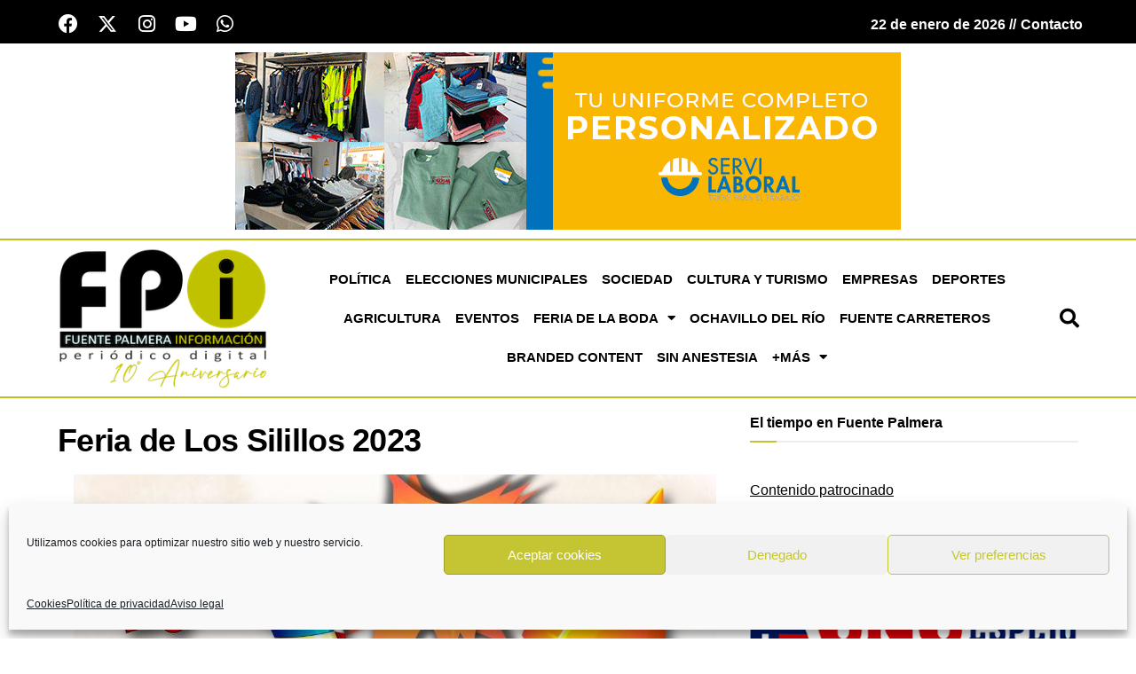

--- FILE ---
content_type: text/html; charset=UTF-8
request_url: https://fuentepalmerainformacion.es/eventos/feria-de-los-silillos-2023/
body_size: 146516
content:
<!DOCTYPE html>
<html lang="es" prefix="og: https://ogp.me/ns#">
<head>
	<meta charset="UTF-8">
	<meta name="viewport" content="width=device-width, initial-scale=1.0, viewport-fit=cover" />			<style>img:is([sizes="auto" i], [sizes^="auto," i]) { contain-intrinsic-size: 3000px 1500px }</style>
	
<!-- Google Tag Manager for WordPress by gtm4wp.com -->
<script data-cfasync="false" data-pagespeed-no-defer>
	var gtm4wp_datalayer_name = "dataLayer";
	var dataLayer = dataLayer || [];
</script>
<!-- End Google Tag Manager for WordPress by gtm4wp.com -->			<script type="text/javascript">
			  var jnews_ajax_url = '/?ajax-request=jnews'
			</script>
			<script type="text/javascript">;window.jnews=window.jnews||{},window.jnews.library=window.jnews.library||{},window.jnews.library=function(){"use strict";var e=this;e.win=window,e.doc=document,e.noop=function(){},e.globalBody=e.doc.getElementsByTagName("body")[0],e.globalBody=e.globalBody?e.globalBody:e.doc,e.win.jnewsDataStorage=e.win.jnewsDataStorage||{_storage:new WeakMap,put:function(e,t,n){this._storage.has(e)||this._storage.set(e,new Map),this._storage.get(e).set(t,n)},get:function(e,t){return this._storage.get(e).get(t)},has:function(e,t){return this._storage.has(e)&&this._storage.get(e).has(t)},remove:function(e,t){var n=this._storage.get(e).delete(t);return 0===!this._storage.get(e).size&&this._storage.delete(e),n}},e.windowWidth=function(){return e.win.innerWidth||e.docEl.clientWidth||e.globalBody.clientWidth},e.windowHeight=function(){return e.win.innerHeight||e.docEl.clientHeight||e.globalBody.clientHeight},e.requestAnimationFrame=e.win.requestAnimationFrame||e.win.webkitRequestAnimationFrame||e.win.mozRequestAnimationFrame||e.win.msRequestAnimationFrame||window.oRequestAnimationFrame||function(e){return setTimeout(e,1e3/60)},e.cancelAnimationFrame=e.win.cancelAnimationFrame||e.win.webkitCancelAnimationFrame||e.win.webkitCancelRequestAnimationFrame||e.win.mozCancelAnimationFrame||e.win.msCancelRequestAnimationFrame||e.win.oCancelRequestAnimationFrame||function(e){clearTimeout(e)},e.classListSupport="classList"in document.createElement("_"),e.hasClass=e.classListSupport?function(e,t){return e.classList.contains(t)}:function(e,t){return e.className.indexOf(t)>=0},e.addClass=e.classListSupport?function(t,n){e.hasClass(t,n)||t.classList.add(n)}:function(t,n){e.hasClass(t,n)||(t.className+=" "+n)},e.removeClass=e.classListSupport?function(t,n){e.hasClass(t,n)&&t.classList.remove(n)}:function(t,n){e.hasClass(t,n)&&(t.className=t.className.replace(n,""))},e.objKeys=function(e){var t=[];for(var n in e)Object.prototype.hasOwnProperty.call(e,n)&&t.push(n);return t},e.isObjectSame=function(e,t){var n=!0;return JSON.stringify(e)!==JSON.stringify(t)&&(n=!1),n},e.extend=function(){for(var e,t,n,o=arguments[0]||{},i=1,a=arguments.length;i<a;i++)if(null!==(e=arguments[i]))for(t in e)o!==(n=e[t])&&void 0!==n&&(o[t]=n);return o},e.dataStorage=e.win.jnewsDataStorage,e.isVisible=function(e){return 0!==e.offsetWidth&&0!==e.offsetHeight||e.getBoundingClientRect().length},e.getHeight=function(e){return e.offsetHeight||e.clientHeight||e.getBoundingClientRect().height},e.getWidth=function(e){return e.offsetWidth||e.clientWidth||e.getBoundingClientRect().width},e.supportsPassive=!1;try{var t=Object.defineProperty({},"passive",{get:function(){e.supportsPassive=!0}});"createEvent"in e.doc?e.win.addEventListener("test",null,t):"fireEvent"in e.doc&&e.win.attachEvent("test",null)}catch(e){}e.passiveOption=!!e.supportsPassive&&{passive:!0},e.setStorage=function(e,t){e="jnews-"+e;var n={expired:Math.floor(((new Date).getTime()+432e5)/1e3)};t=Object.assign(n,t);localStorage.setItem(e,JSON.stringify(t))},e.getStorage=function(e){e="jnews-"+e;var t=localStorage.getItem(e);return null!==t&&0<t.length?JSON.parse(localStorage.getItem(e)):{}},e.expiredStorage=function(){var t,n="jnews-";for(var o in localStorage)o.indexOf(n)>-1&&"undefined"!==(t=e.getStorage(o.replace(n,""))).expired&&t.expired<Math.floor((new Date).getTime()/1e3)&&localStorage.removeItem(o)},e.addEvents=function(t,n,o){for(var i in n){var a=["touchstart","touchmove"].indexOf(i)>=0&&!o&&e.passiveOption;"createEvent"in e.doc?t.addEventListener(i,n[i],a):"fireEvent"in e.doc&&t.attachEvent("on"+i,n[i])}},e.removeEvents=function(t,n){for(var o in n)"createEvent"in e.doc?t.removeEventListener(o,n[o]):"fireEvent"in e.doc&&t.detachEvent("on"+o,n[o])},e.triggerEvents=function(t,n,o){var i;o=o||{detail:null};return"createEvent"in e.doc?(!(i=e.doc.createEvent("CustomEvent")||new CustomEvent(n)).initCustomEvent||i.initCustomEvent(n,!0,!1,o),void t.dispatchEvent(i)):"fireEvent"in e.doc?((i=e.doc.createEventObject()).eventType=n,void t.fireEvent("on"+i.eventType,i)):void 0},e.getParents=function(t,n){void 0===n&&(n=e.doc);for(var o=[],i=t.parentNode,a=!1;!a;)if(i){var r=i;r.querySelectorAll(n).length?a=!0:(o.push(r),i=r.parentNode)}else o=[],a=!0;return o},e.forEach=function(e,t,n){for(var o=0,i=e.length;o<i;o++)t.call(n,e[o],o)},e.getText=function(e){return e.innerText||e.textContent},e.setText=function(e,t){var n="object"==typeof t?t.innerText||t.textContent:t;e.innerText&&(e.innerText=n),e.textContent&&(e.textContent=n)},e.httpBuildQuery=function(t){return e.objKeys(t).reduce(function t(n){var o=arguments.length>1&&void 0!==arguments[1]?arguments[1]:null;return function(i,a){var r=n[a];a=encodeURIComponent(a);var s=o?"".concat(o,"[").concat(a,"]"):a;return null==r||"function"==typeof r?(i.push("".concat(s,"=")),i):["number","boolean","string"].includes(typeof r)?(i.push("".concat(s,"=").concat(encodeURIComponent(r))),i):(i.push(e.objKeys(r).reduce(t(r,s),[]).join("&")),i)}}(t),[]).join("&")},e.get=function(t,n,o,i){return o="function"==typeof o?o:e.noop,e.ajax("GET",t,n,o,i)},e.post=function(t,n,o,i){return o="function"==typeof o?o:e.noop,e.ajax("POST",t,n,o,i)},e.ajax=function(t,n,o,i,a){var r=new XMLHttpRequest,s=n,c=e.httpBuildQuery(o);if(t=-1!=["GET","POST"].indexOf(t)?t:"GET",r.open(t,s+("GET"==t?"?"+c:""),!0),"POST"==t&&r.setRequestHeader("Content-type","application/x-www-form-urlencoded"),r.setRequestHeader("X-Requested-With","XMLHttpRequest"),r.onreadystatechange=function(){4===r.readyState&&200<=r.status&&300>r.status&&"function"==typeof i&&i.call(void 0,r.response)},void 0!==a&&!a){return{xhr:r,send:function(){r.send("POST"==t?c:null)}}}return r.send("POST"==t?c:null),{xhr:r}},e.scrollTo=function(t,n,o){function i(e,t,n){this.start=this.position(),this.change=e-this.start,this.currentTime=0,this.increment=20,this.duration=void 0===n?500:n,this.callback=t,this.finish=!1,this.animateScroll()}return Math.easeInOutQuad=function(e,t,n,o){return(e/=o/2)<1?n/2*e*e+t:-n/2*(--e*(e-2)-1)+t},i.prototype.stop=function(){this.finish=!0},i.prototype.move=function(t){e.doc.documentElement.scrollTop=t,e.globalBody.parentNode.scrollTop=t,e.globalBody.scrollTop=t},i.prototype.position=function(){return e.doc.documentElement.scrollTop||e.globalBody.parentNode.scrollTop||e.globalBody.scrollTop},i.prototype.animateScroll=function(){this.currentTime+=this.increment;var t=Math.easeInOutQuad(this.currentTime,this.start,this.change,this.duration);this.move(t),this.currentTime<this.duration&&!this.finish?e.requestAnimationFrame.call(e.win,this.animateScroll.bind(this)):this.callback&&"function"==typeof this.callback&&this.callback()},new i(t,n,o)},e.unwrap=function(t){var n,o=t;e.forEach(t,(function(e,t){n?n+=e:n=e})),o.replaceWith(n)},e.performance={start:function(e){performance.mark(e+"Start")},stop:function(e){performance.mark(e+"End"),performance.measure(e,e+"Start",e+"End")}},e.fps=function(){var t=0,n=0,o=0;!function(){var i=t=0,a=0,r=0,s=document.getElementById("fpsTable"),c=function(t){void 0===document.getElementsByTagName("body")[0]?e.requestAnimationFrame.call(e.win,(function(){c(t)})):document.getElementsByTagName("body")[0].appendChild(t)};null===s&&((s=document.createElement("div")).style.position="fixed",s.style.top="120px",s.style.left="10px",s.style.width="100px",s.style.height="20px",s.style.border="1px solid black",s.style.fontSize="11px",s.style.zIndex="100000",s.style.backgroundColor="white",s.id="fpsTable",c(s));var l=function(){o++,n=Date.now(),(a=(o/(r=(n-t)/1e3)).toPrecision(2))!=i&&(i=a,s.innerHTML=i+"fps"),1<r&&(t=n,o=0),e.requestAnimationFrame.call(e.win,l)};l()}()},e.instr=function(e,t){for(var n=0;n<t.length;n++)if(-1!==e.toLowerCase().indexOf(t[n].toLowerCase()))return!0},e.winLoad=function(t,n){function o(o){if("complete"===e.doc.readyState||"interactive"===e.doc.readyState)return!o||n?setTimeout(t,n||1):t(o),1}o()||e.addEvents(e.win,{load:o})},e.docReady=function(t,n){function o(o){if("complete"===e.doc.readyState||"interactive"===e.doc.readyState)return!o||n?setTimeout(t,n||1):t(o),1}o()||e.addEvents(e.doc,{DOMContentLoaded:o})},e.fireOnce=function(){e.docReady((function(){e.assets=e.assets||[],e.assets.length&&(e.boot(),e.load_assets())}),50)},e.boot=function(){e.length&&e.doc.querySelectorAll("style[media]").forEach((function(e){"not all"==e.getAttribute("media")&&e.removeAttribute("media")}))},e.create_js=function(t,n){var o=e.doc.createElement("script");switch(o.setAttribute("src",t),n){case"defer":o.setAttribute("defer",!0);break;case"async":o.setAttribute("async",!0);break;case"deferasync":o.setAttribute("defer",!0),o.setAttribute("async",!0)}e.globalBody.appendChild(o)},e.load_assets=function(){"object"==typeof e.assets&&e.forEach(e.assets.slice(0),(function(t,n){var o="";t.defer&&(o+="defer"),t.async&&(o+="async"),e.create_js(t.url,o);var i=e.assets.indexOf(t);i>-1&&e.assets.splice(i,1)})),e.assets=jnewsoption.au_scripts=window.jnewsads=[]},e.setCookie=function(e,t,n){var o="";if(n){var i=new Date;i.setTime(i.getTime()+24*n*60*60*1e3),o="; expires="+i.toUTCString()}document.cookie=e+"="+(t||"")+o+"; path=/"},e.getCookie=function(e){for(var t=e+"=",n=document.cookie.split(";"),o=0;o<n.length;o++){for(var i=n[o];" "==i.charAt(0);)i=i.substring(1,i.length);if(0==i.indexOf(t))return i.substring(t.length,i.length)}return null},e.eraseCookie=function(e){document.cookie=e+"=; Path=/; Expires=Thu, 01 Jan 1970 00:00:01 GMT;"},e.docReady((function(){e.globalBody=e.globalBody==e.doc?e.doc.getElementsByTagName("body")[0]:e.globalBody,e.globalBody=e.globalBody?e.globalBody:e.doc})),e.winLoad((function(){e.winLoad((function(){var t=!1;if(void 0!==window.jnewsadmin)if(void 0!==window.file_version_checker){var n=e.objKeys(window.file_version_checker);n.length?n.forEach((function(e){t||"10.0.4"===window.file_version_checker[e]||(t=!0)})):t=!0}else t=!0;t&&(window.jnewsHelper.getMessage(),window.jnewsHelper.getNotice())}),2500)}))},window.jnews.library=new window.jnews.library;</script>
<!-- Optimización para motores de búsqueda de Rank Math -  https://rankmath.com/ -->
<title>Feria de Los Silillos 2023 - Fuente Palmera Información</title>
<meta name="robots" content="follow, index, max-snippet:-1, max-video-preview:-1, max-image-preview:large"/>
<link rel="canonical" href="https://fuentepalmerainformacion.es/eventos/feria-de-los-silillos-2023/" />
<meta property="og:locale" content="es_ES" />
<meta property="og:type" content="article" />
<meta property="og:title" content="Feria de Los Silillos 2023 - Fuente Palmera Información" />
<meta property="og:url" content="https://fuentepalmerainformacion.es/eventos/feria-de-los-silillos-2023/" />
<meta property="og:site_name" content="Fuente Palmera Información" />
<meta property="og:updated_time" content="2023-06-19T18:53:17+02:00" />
<meta property="og:image" content="https://fuentepalmerainformacion.es/wp-content/uploads/2023/06/Feria-de-Silillos-2023.jpg" />
<meta property="og:image:secure_url" content="https://fuentepalmerainformacion.es/wp-content/uploads/2023/06/Feria-de-Silillos-2023.jpg" />
<meta property="og:image:width" content="724" />
<meta property="og:image:height" content="1024" />
<meta property="og:image:alt" content="Festejos" />
<meta property="og:image:type" content="image/jpeg" />
<meta name="twitter:card" content="summary_large_image" />
<meta name="twitter:title" content="Feria de Los Silillos 2023 - Fuente Palmera Información" />
<meta name="twitter:image" content="https://fuentepalmerainformacion.es/wp-content/uploads/2023/06/Feria-de-Silillos-2023.jpg" />
<script type="application/ld+json" class="rank-math-schema">{"@context":"https://schema.org","@graph":[{"@type":"BreadcrumbList","@id":"https://fuentepalmerainformacion.es/eventos/feria-de-los-silillos-2023/#breadcrumb","itemListElement":[{"@type":"ListItem","position":"1","item":{"@id":"https://fuentepalmerainformacion.es","name":"Portada"}},{"@type":"ListItem","position":"2","item":{"@id":"https://fuentepalmerainformacion.es/eventos/","name":"Eventos"}},{"@type":"ListItem","position":"3","item":{"@id":"https://fuentepalmerainformacion.es/eventos/feria-de-los-silillos-2023/","name":"Feria de Los Silillos 2023"}}]}]}</script>
<!-- /Plugin Rank Math WordPress SEO -->

<link rel="alternate" type="application/rss+xml" title="Fuente Palmera Información &raquo; Feed" href="https://fuentepalmerainformacion.es/feed/" />
<link rel="alternate" type="application/rss+xml" title="Fuente Palmera Información &raquo; Feed de los comentarios" href="https://fuentepalmerainformacion.es/comments/feed/" />
<script type="text/javascript">
/* <![CDATA[ */
window._wpemojiSettings = {"baseUrl":"https:\/\/s.w.org\/images\/core\/emoji\/15.0.3\/72x72\/","ext":".png","svgUrl":"https:\/\/s.w.org\/images\/core\/emoji\/15.0.3\/svg\/","svgExt":".svg","source":{"concatemoji":"https:\/\/fuentepalmerainformacion.es\/wp-includes\/js\/wp-emoji-release.min.js?ver=6.7.4"}};
/*! This file is auto-generated */
!function(i,n){var o,s,e;function c(e){try{var t={supportTests:e,timestamp:(new Date).valueOf()};sessionStorage.setItem(o,JSON.stringify(t))}catch(e){}}function p(e,t,n){e.clearRect(0,0,e.canvas.width,e.canvas.height),e.fillText(t,0,0);var t=new Uint32Array(e.getImageData(0,0,e.canvas.width,e.canvas.height).data),r=(e.clearRect(0,0,e.canvas.width,e.canvas.height),e.fillText(n,0,0),new Uint32Array(e.getImageData(0,0,e.canvas.width,e.canvas.height).data));return t.every(function(e,t){return e===r[t]})}function u(e,t,n){switch(t){case"flag":return n(e,"\ud83c\udff3\ufe0f\u200d\u26a7\ufe0f","\ud83c\udff3\ufe0f\u200b\u26a7\ufe0f")?!1:!n(e,"\ud83c\uddfa\ud83c\uddf3","\ud83c\uddfa\u200b\ud83c\uddf3")&&!n(e,"\ud83c\udff4\udb40\udc67\udb40\udc62\udb40\udc65\udb40\udc6e\udb40\udc67\udb40\udc7f","\ud83c\udff4\u200b\udb40\udc67\u200b\udb40\udc62\u200b\udb40\udc65\u200b\udb40\udc6e\u200b\udb40\udc67\u200b\udb40\udc7f");case"emoji":return!n(e,"\ud83d\udc26\u200d\u2b1b","\ud83d\udc26\u200b\u2b1b")}return!1}function f(e,t,n){var r="undefined"!=typeof WorkerGlobalScope&&self instanceof WorkerGlobalScope?new OffscreenCanvas(300,150):i.createElement("canvas"),a=r.getContext("2d",{willReadFrequently:!0}),o=(a.textBaseline="top",a.font="600 32px Arial",{});return e.forEach(function(e){o[e]=t(a,e,n)}),o}function t(e){var t=i.createElement("script");t.src=e,t.defer=!0,i.head.appendChild(t)}"undefined"!=typeof Promise&&(o="wpEmojiSettingsSupports",s=["flag","emoji"],n.supports={everything:!0,everythingExceptFlag:!0},e=new Promise(function(e){i.addEventListener("DOMContentLoaded",e,{once:!0})}),new Promise(function(t){var n=function(){try{var e=JSON.parse(sessionStorage.getItem(o));if("object"==typeof e&&"number"==typeof e.timestamp&&(new Date).valueOf()<e.timestamp+604800&&"object"==typeof e.supportTests)return e.supportTests}catch(e){}return null}();if(!n){if("undefined"!=typeof Worker&&"undefined"!=typeof OffscreenCanvas&&"undefined"!=typeof URL&&URL.createObjectURL&&"undefined"!=typeof Blob)try{var e="postMessage("+f.toString()+"("+[JSON.stringify(s),u.toString(),p.toString()].join(",")+"));",r=new Blob([e],{type:"text/javascript"}),a=new Worker(URL.createObjectURL(r),{name:"wpTestEmojiSupports"});return void(a.onmessage=function(e){c(n=e.data),a.terminate(),t(n)})}catch(e){}c(n=f(s,u,p))}t(n)}).then(function(e){for(var t in e)n.supports[t]=e[t],n.supports.everything=n.supports.everything&&n.supports[t],"flag"!==t&&(n.supports.everythingExceptFlag=n.supports.everythingExceptFlag&&n.supports[t]);n.supports.everythingExceptFlag=n.supports.everythingExceptFlag&&!n.supports.flag,n.DOMReady=!1,n.readyCallback=function(){n.DOMReady=!0}}).then(function(){return e}).then(function(){var e;n.supports.everything||(n.readyCallback(),(e=n.source||{}).concatemoji?t(e.concatemoji):e.wpemoji&&e.twemoji&&(t(e.twemoji),t(e.wpemoji)))}))}((window,document),window._wpemojiSettings);
/* ]]> */
</script>
<!-- fuentepalmerainformacion.es is managing ads with Advanced Ads 1.56.1 --><script id="fpi-ready">
			window.advanced_ads_ready=function(e,a){a=a||"complete";var d=function(e){return"interactive"===a?"loading"!==e:"complete"===e};d(document.readyState)?e():document.addEventListener("readystatechange",(function(a){d(a.target.readyState)&&e()}),{once:"interactive"===a})},window.advanced_ads_ready_queue=window.advanced_ads_ready_queue||[];		</script>
		<style id='wp-emoji-styles-inline-css' type='text/css'>

	img.wp-smiley, img.emoji {
		display: inline !important;
		border: none !important;
		box-shadow: none !important;
		height: 1em !important;
		width: 1em !important;
		margin: 0 0.07em !important;
		vertical-align: -0.1em !important;
		background: none !important;
		padding: 0 !important;
	}
</style>
<link rel='stylesheet' id='wp-block-library-css' href='https://fuentepalmerainformacion.es/wp-includes/css/dist/block-library/style.min.css?ver=6.7.4' type='text/css' media='all' />
<style id='rank-math-toc-block-style-inline-css' type='text/css'>
.wp-block-rank-math-toc-block nav ol{counter-reset:item}.wp-block-rank-math-toc-block nav ol li{display:block}.wp-block-rank-math-toc-block nav ol li:before{content:counters(item, ".") ". ";counter-increment:item}

</style>
<style id='rank-math-rich-snippet-style-inline-css' type='text/css'>
/*!
* Plugin:  Rank Math
* URL: https://rankmath.com/wordpress/plugin/seo-suite/
* Name:  rank-math-review-snippet.css
*/@-webkit-keyframes spin{0%{-webkit-transform:rotate(0deg)}100%{-webkit-transform:rotate(-360deg)}}@keyframes spin{0%{-webkit-transform:rotate(0deg)}100%{-webkit-transform:rotate(-360deg)}}@keyframes bounce{from{-webkit-transform:translateY(0px);transform:translateY(0px)}to{-webkit-transform:translateY(-5px);transform:translateY(-5px)}}@-webkit-keyframes bounce{from{-webkit-transform:translateY(0px);transform:translateY(0px)}to{-webkit-transform:translateY(-5px);transform:translateY(-5px)}}@-webkit-keyframes loading{0%{background-size:20% 50% ,20% 50% ,20% 50%}20%{background-size:20% 20% ,20% 50% ,20% 50%}40%{background-size:20% 100%,20% 20% ,20% 50%}60%{background-size:20% 50% ,20% 100%,20% 20%}80%{background-size:20% 50% ,20% 50% ,20% 100%}100%{background-size:20% 50% ,20% 50% ,20% 50%}}@keyframes loading{0%{background-size:20% 50% ,20% 50% ,20% 50%}20%{background-size:20% 20% ,20% 50% ,20% 50%}40%{background-size:20% 100%,20% 20% ,20% 50%}60%{background-size:20% 50% ,20% 100%,20% 20%}80%{background-size:20% 50% ,20% 50% ,20% 100%}100%{background-size:20% 50% ,20% 50% ,20% 50%}}:root{--rankmath-wp-adminbar-height: 0}#rank-math-rich-snippet-wrapper{overflow:hidden}#rank-math-rich-snippet-wrapper h5.rank-math-title{display:block;font-size:18px;line-height:1.4}#rank-math-rich-snippet-wrapper .rank-math-review-image{float:right;max-width:40%;margin-left:15px}#rank-math-rich-snippet-wrapper .rank-math-review-data{margin-bottom:15px}#rank-math-rich-snippet-wrapper .rank-math-total-wrapper{width:100%;padding:0 0 20px 0;float:left;clear:both;position:relative;-webkit-box-sizing:border-box;box-sizing:border-box}#rank-math-rich-snippet-wrapper .rank-math-total-wrapper .rank-math-total{border:0;display:block;margin:0;width:auto;float:left;text-align:left;padding:0;font-size:24px;line-height:1;font-weight:700;-webkit-box-sizing:border-box;box-sizing:border-box;overflow:hidden}#rank-math-rich-snippet-wrapper .rank-math-total-wrapper .rank-math-review-star{float:left;margin-left:15px;margin-top:5px;position:relative;z-index:99;line-height:1}#rank-math-rich-snippet-wrapper .rank-math-total-wrapper .rank-math-review-star .rank-math-review-result-wrapper{display:inline-block;white-space:nowrap;position:relative;color:#e7e7e7}#rank-math-rich-snippet-wrapper .rank-math-total-wrapper .rank-math-review-star .rank-math-review-result-wrapper .rank-math-review-result{position:absolute;top:0;left:0;overflow:hidden;white-space:nowrap;color:#ffbe01}#rank-math-rich-snippet-wrapper .rank-math-total-wrapper .rank-math-review-star .rank-math-review-result-wrapper i{font-size:18px;-webkit-text-stroke-width:1px;font-style:normal;padding:0 2px;line-height:inherit}#rank-math-rich-snippet-wrapper .rank-math-total-wrapper .rank-math-review-star .rank-math-review-result-wrapper i:before{content:"\2605"}body.rtl #rank-math-rich-snippet-wrapper .rank-math-review-image{float:left;margin-left:0;margin-right:15px}body.rtl #rank-math-rich-snippet-wrapper .rank-math-total-wrapper .rank-math-total{float:right}body.rtl #rank-math-rich-snippet-wrapper .rank-math-total-wrapper .rank-math-review-star{float:right;margin-left:0;margin-right:15px}body.rtl #rank-math-rich-snippet-wrapper .rank-math-total-wrapper .rank-math-review-star .rank-math-review-result{left:auto;right:0}@media screen and (max-width: 480px){#rank-math-rich-snippet-wrapper .rank-math-review-image{display:block;max-width:100%;width:100%;text-align:center;margin-right:0}#rank-math-rich-snippet-wrapper .rank-math-review-data{clear:both}}.clear{clear:both}

</style>
<link rel='stylesheet' id='jet-engine-frontend-css' href='https://fuentepalmerainformacion.es/wp-content/plugins/jet-engine/assets/css/frontend.css?ver=3.6.2' type='text/css' media='all' />
<link rel='stylesheet' id='mpp_gutenberg-css' href='https://fuentepalmerainformacion.es/wp-content/plugins/profile-builder/add-ons-free/user-profile-picture/dist/blocks.style.build.css?ver=2.6.0' type='text/css' media='all' />
<style id='classic-theme-styles-inline-css' type='text/css'>
/*! This file is auto-generated */
.wp-block-button__link{color:#fff;background-color:#32373c;border-radius:9999px;box-shadow:none;text-decoration:none;padding:calc(.667em + 2px) calc(1.333em + 2px);font-size:1.125em}.wp-block-file__button{background:#32373c;color:#fff;text-decoration:none}
</style>
<style id='global-styles-inline-css' type='text/css'>
:root{--wp--preset--aspect-ratio--square: 1;--wp--preset--aspect-ratio--4-3: 4/3;--wp--preset--aspect-ratio--3-4: 3/4;--wp--preset--aspect-ratio--3-2: 3/2;--wp--preset--aspect-ratio--2-3: 2/3;--wp--preset--aspect-ratio--16-9: 16/9;--wp--preset--aspect-ratio--9-16: 9/16;--wp--preset--color--black: #000000;--wp--preset--color--cyan-bluish-gray: #abb8c3;--wp--preset--color--white: #ffffff;--wp--preset--color--pale-pink: #f78da7;--wp--preset--color--vivid-red: #cf2e2e;--wp--preset--color--luminous-vivid-orange: #ff6900;--wp--preset--color--luminous-vivid-amber: #fcb900;--wp--preset--color--light-green-cyan: #7bdcb5;--wp--preset--color--vivid-green-cyan: #00d084;--wp--preset--color--pale-cyan-blue: #8ed1fc;--wp--preset--color--vivid-cyan-blue: #0693e3;--wp--preset--color--vivid-purple: #9b51e0;--wp--preset--gradient--vivid-cyan-blue-to-vivid-purple: linear-gradient(135deg,rgba(6,147,227,1) 0%,rgb(155,81,224) 100%);--wp--preset--gradient--light-green-cyan-to-vivid-green-cyan: linear-gradient(135deg,rgb(122,220,180) 0%,rgb(0,208,130) 100%);--wp--preset--gradient--luminous-vivid-amber-to-luminous-vivid-orange: linear-gradient(135deg,rgba(252,185,0,1) 0%,rgba(255,105,0,1) 100%);--wp--preset--gradient--luminous-vivid-orange-to-vivid-red: linear-gradient(135deg,rgba(255,105,0,1) 0%,rgb(207,46,46) 100%);--wp--preset--gradient--very-light-gray-to-cyan-bluish-gray: linear-gradient(135deg,rgb(238,238,238) 0%,rgb(169,184,195) 100%);--wp--preset--gradient--cool-to-warm-spectrum: linear-gradient(135deg,rgb(74,234,220) 0%,rgb(151,120,209) 20%,rgb(207,42,186) 40%,rgb(238,44,130) 60%,rgb(251,105,98) 80%,rgb(254,248,76) 100%);--wp--preset--gradient--blush-light-purple: linear-gradient(135deg,rgb(255,206,236) 0%,rgb(152,150,240) 100%);--wp--preset--gradient--blush-bordeaux: linear-gradient(135deg,rgb(254,205,165) 0%,rgb(254,45,45) 50%,rgb(107,0,62) 100%);--wp--preset--gradient--luminous-dusk: linear-gradient(135deg,rgb(255,203,112) 0%,rgb(199,81,192) 50%,rgb(65,88,208) 100%);--wp--preset--gradient--pale-ocean: linear-gradient(135deg,rgb(255,245,203) 0%,rgb(182,227,212) 50%,rgb(51,167,181) 100%);--wp--preset--gradient--electric-grass: linear-gradient(135deg,rgb(202,248,128) 0%,rgb(113,206,126) 100%);--wp--preset--gradient--midnight: linear-gradient(135deg,rgb(2,3,129) 0%,rgb(40,116,252) 100%);--wp--preset--font-size--small: 13px;--wp--preset--font-size--medium: 20px;--wp--preset--font-size--large: 36px;--wp--preset--font-size--x-large: 42px;--wp--preset--spacing--20: 0.44rem;--wp--preset--spacing--30: 0.67rem;--wp--preset--spacing--40: 1rem;--wp--preset--spacing--50: 1.5rem;--wp--preset--spacing--60: 2.25rem;--wp--preset--spacing--70: 3.38rem;--wp--preset--spacing--80: 5.06rem;--wp--preset--shadow--natural: 6px 6px 9px rgba(0, 0, 0, 0.2);--wp--preset--shadow--deep: 12px 12px 50px rgba(0, 0, 0, 0.4);--wp--preset--shadow--sharp: 6px 6px 0px rgba(0, 0, 0, 0.2);--wp--preset--shadow--outlined: 6px 6px 0px -3px rgba(255, 255, 255, 1), 6px 6px rgba(0, 0, 0, 1);--wp--preset--shadow--crisp: 6px 6px 0px rgba(0, 0, 0, 1);}:where(.is-layout-flex){gap: 0.5em;}:where(.is-layout-grid){gap: 0.5em;}body .is-layout-flex{display: flex;}.is-layout-flex{flex-wrap: wrap;align-items: center;}.is-layout-flex > :is(*, div){margin: 0;}body .is-layout-grid{display: grid;}.is-layout-grid > :is(*, div){margin: 0;}:where(.wp-block-columns.is-layout-flex){gap: 2em;}:where(.wp-block-columns.is-layout-grid){gap: 2em;}:where(.wp-block-post-template.is-layout-flex){gap: 1.25em;}:where(.wp-block-post-template.is-layout-grid){gap: 1.25em;}.has-black-color{color: var(--wp--preset--color--black) !important;}.has-cyan-bluish-gray-color{color: var(--wp--preset--color--cyan-bluish-gray) !important;}.has-white-color{color: var(--wp--preset--color--white) !important;}.has-pale-pink-color{color: var(--wp--preset--color--pale-pink) !important;}.has-vivid-red-color{color: var(--wp--preset--color--vivid-red) !important;}.has-luminous-vivid-orange-color{color: var(--wp--preset--color--luminous-vivid-orange) !important;}.has-luminous-vivid-amber-color{color: var(--wp--preset--color--luminous-vivid-amber) !important;}.has-light-green-cyan-color{color: var(--wp--preset--color--light-green-cyan) !important;}.has-vivid-green-cyan-color{color: var(--wp--preset--color--vivid-green-cyan) !important;}.has-pale-cyan-blue-color{color: var(--wp--preset--color--pale-cyan-blue) !important;}.has-vivid-cyan-blue-color{color: var(--wp--preset--color--vivid-cyan-blue) !important;}.has-vivid-purple-color{color: var(--wp--preset--color--vivid-purple) !important;}.has-black-background-color{background-color: var(--wp--preset--color--black) !important;}.has-cyan-bluish-gray-background-color{background-color: var(--wp--preset--color--cyan-bluish-gray) !important;}.has-white-background-color{background-color: var(--wp--preset--color--white) !important;}.has-pale-pink-background-color{background-color: var(--wp--preset--color--pale-pink) !important;}.has-vivid-red-background-color{background-color: var(--wp--preset--color--vivid-red) !important;}.has-luminous-vivid-orange-background-color{background-color: var(--wp--preset--color--luminous-vivid-orange) !important;}.has-luminous-vivid-amber-background-color{background-color: var(--wp--preset--color--luminous-vivid-amber) !important;}.has-light-green-cyan-background-color{background-color: var(--wp--preset--color--light-green-cyan) !important;}.has-vivid-green-cyan-background-color{background-color: var(--wp--preset--color--vivid-green-cyan) !important;}.has-pale-cyan-blue-background-color{background-color: var(--wp--preset--color--pale-cyan-blue) !important;}.has-vivid-cyan-blue-background-color{background-color: var(--wp--preset--color--vivid-cyan-blue) !important;}.has-vivid-purple-background-color{background-color: var(--wp--preset--color--vivid-purple) !important;}.has-black-border-color{border-color: var(--wp--preset--color--black) !important;}.has-cyan-bluish-gray-border-color{border-color: var(--wp--preset--color--cyan-bluish-gray) !important;}.has-white-border-color{border-color: var(--wp--preset--color--white) !important;}.has-pale-pink-border-color{border-color: var(--wp--preset--color--pale-pink) !important;}.has-vivid-red-border-color{border-color: var(--wp--preset--color--vivid-red) !important;}.has-luminous-vivid-orange-border-color{border-color: var(--wp--preset--color--luminous-vivid-orange) !important;}.has-luminous-vivid-amber-border-color{border-color: var(--wp--preset--color--luminous-vivid-amber) !important;}.has-light-green-cyan-border-color{border-color: var(--wp--preset--color--light-green-cyan) !important;}.has-vivid-green-cyan-border-color{border-color: var(--wp--preset--color--vivid-green-cyan) !important;}.has-pale-cyan-blue-border-color{border-color: var(--wp--preset--color--pale-cyan-blue) !important;}.has-vivid-cyan-blue-border-color{border-color: var(--wp--preset--color--vivid-cyan-blue) !important;}.has-vivid-purple-border-color{border-color: var(--wp--preset--color--vivid-purple) !important;}.has-vivid-cyan-blue-to-vivid-purple-gradient-background{background: var(--wp--preset--gradient--vivid-cyan-blue-to-vivid-purple) !important;}.has-light-green-cyan-to-vivid-green-cyan-gradient-background{background: var(--wp--preset--gradient--light-green-cyan-to-vivid-green-cyan) !important;}.has-luminous-vivid-amber-to-luminous-vivid-orange-gradient-background{background: var(--wp--preset--gradient--luminous-vivid-amber-to-luminous-vivid-orange) !important;}.has-luminous-vivid-orange-to-vivid-red-gradient-background{background: var(--wp--preset--gradient--luminous-vivid-orange-to-vivid-red) !important;}.has-very-light-gray-to-cyan-bluish-gray-gradient-background{background: var(--wp--preset--gradient--very-light-gray-to-cyan-bluish-gray) !important;}.has-cool-to-warm-spectrum-gradient-background{background: var(--wp--preset--gradient--cool-to-warm-spectrum) !important;}.has-blush-light-purple-gradient-background{background: var(--wp--preset--gradient--blush-light-purple) !important;}.has-blush-bordeaux-gradient-background{background: var(--wp--preset--gradient--blush-bordeaux) !important;}.has-luminous-dusk-gradient-background{background: var(--wp--preset--gradient--luminous-dusk) !important;}.has-pale-ocean-gradient-background{background: var(--wp--preset--gradient--pale-ocean) !important;}.has-electric-grass-gradient-background{background: var(--wp--preset--gradient--electric-grass) !important;}.has-midnight-gradient-background{background: var(--wp--preset--gradient--midnight) !important;}.has-small-font-size{font-size: var(--wp--preset--font-size--small) !important;}.has-medium-font-size{font-size: var(--wp--preset--font-size--medium) !important;}.has-large-font-size{font-size: var(--wp--preset--font-size--large) !important;}.has-x-large-font-size{font-size: var(--wp--preset--font-size--x-large) !important;}
:where(.wp-block-post-template.is-layout-flex){gap: 1.25em;}:where(.wp-block-post-template.is-layout-grid){gap: 1.25em;}
:where(.wp-block-columns.is-layout-flex){gap: 2em;}:where(.wp-block-columns.is-layout-grid){gap: 2em;}
:root :where(.wp-block-pullquote){font-size: 1.5em;line-height: 1.6;}
</style>
<link rel='stylesheet' id='cmplz-general-css' href='https://fuentepalmerainformacion.es/wp-content/plugins/complianz-gdpr/assets/css/cookieblocker.min.css?ver=1734451010' type='text/css' media='all' />
<link rel='stylesheet' id='jnews-parent-style-css' href='https://fuentepalmerainformacion.es/wp-content/themes/jnews/style.css?ver=6.7.4' type='text/css' media='all' />
<link rel='stylesheet' id='elementor-frontend-css' href='https://fuentepalmerainformacion.es/wp-content/plugins/elementor/assets/css/frontend.min.css?ver=3.25.5' type='text/css' media='all' />
<link rel='stylesheet' id='widget-social-icons-css' href='https://fuentepalmerainformacion.es/wp-content/plugins/elementor/assets/css/widget-social-icons.min.css?ver=3.25.5' type='text/css' media='all' />
<link rel='stylesheet' id='e-apple-webkit-css' href='https://fuentepalmerainformacion.es/wp-content/plugins/elementor/assets/css/conditionals/apple-webkit.min.css?ver=3.25.5' type='text/css' media='all' />
<link rel='stylesheet' id='widget-icon-list-css' href='https://fuentepalmerainformacion.es/wp-content/plugins/elementor/assets/css/widget-icon-list.min.css?ver=3.25.5' type='text/css' media='all' />
<link rel='stylesheet' id='widget-image-css' href='https://fuentepalmerainformacion.es/wp-content/plugins/elementor/assets/css/widget-image.min.css?ver=3.25.5' type='text/css' media='all' />
<link rel='stylesheet' id='widget-nav-menu-css' href='https://fuentepalmerainformacion.es/wp-content/plugins/elementor-pro/assets/css/widget-nav-menu.min.css?ver=3.25.2' type='text/css' media='all' />
<link rel='stylesheet' id='widget-search-form-css' href='https://fuentepalmerainformacion.es/wp-content/plugins/elementor-pro/assets/css/widget-search-form.min.css?ver=3.25.2' type='text/css' media='all' />
<link rel='stylesheet' id='elementor-icons-shared-0-css' href='https://fuentepalmerainformacion.es/wp-content/plugins/elementor/assets/lib/font-awesome/css/fontawesome.min.css?ver=5.15.3' type='text/css' media='all' />
<link rel='stylesheet' id='elementor-icons-fa-solid-css' href='https://fuentepalmerainformacion.es/wp-content/plugins/elementor/assets/lib/font-awesome/css/solid.min.css?ver=5.15.3' type='text/css' media='all' />
<link rel='stylesheet' id='widget-text-editor-css' href='https://fuentepalmerainformacion.es/wp-content/plugins/elementor/assets/css/widget-text-editor.min.css?ver=3.25.5' type='text/css' media='all' />
<link rel='stylesheet' id='e-shapes-css' href='https://fuentepalmerainformacion.es/wp-content/plugins/elementor/assets/css/conditionals/shapes.min.css?ver=3.25.5' type='text/css' media='all' />
<link rel='stylesheet' id='widget-heading-css' href='https://fuentepalmerainformacion.es/wp-content/plugins/elementor/assets/css/widget-heading.min.css?ver=3.25.5' type='text/css' media='all' />
<link rel='stylesheet' id='widget-share-buttons-css' href='https://fuentepalmerainformacion.es/wp-content/plugins/elementor-pro/assets/css/widget-share-buttons.min.css?ver=3.25.2' type='text/css' media='all' />
<link rel='stylesheet' id='elementor-icons-fa-brands-css' href='https://fuentepalmerainformacion.es/wp-content/plugins/elementor/assets/lib/font-awesome/css/brands.min.css?ver=5.15.3' type='text/css' media='all' />
<link rel='stylesheet' id='elementor-icons-css' href='https://fuentepalmerainformacion.es/wp-content/plugins/elementor/assets/lib/eicons/css/elementor-icons.min.css?ver=5.31.0' type='text/css' media='all' />
<link rel='stylesheet' id='swiper-css' href='https://fuentepalmerainformacion.es/wp-content/plugins/elementor/assets/lib/swiper/v8/css/swiper.min.css?ver=8.4.5' type='text/css' media='all' />
<link rel='stylesheet' id='e-swiper-css' href='https://fuentepalmerainformacion.es/wp-content/plugins/elementor/assets/css/conditionals/e-swiper.min.css?ver=3.25.5' type='text/css' media='all' />
<link rel='stylesheet' id='elementor-post-17469-css' href='https://fuentepalmerainformacion.es/wp-content/uploads/elementor/css/post-17469.css?ver=1763982962' type='text/css' media='all' />
<link rel='stylesheet' id='e-popup-style-css' href='https://fuentepalmerainformacion.es/wp-content/plugins/elementor-pro/assets/css/conditionals/popup.min.css?ver=3.25.2' type='text/css' media='all' />
<link rel='stylesheet' id='elementor-post-27099-css' href='https://fuentepalmerainformacion.es/wp-content/uploads/elementor/css/post-27099.css?ver=1763983147' type='text/css' media='all' />
<link rel='stylesheet' id='elementor-post-13516-css' href='https://fuentepalmerainformacion.es/wp-content/uploads/elementor/css/post-13516.css?ver=1763982962' type='text/css' media='all' />
<link rel='stylesheet' id='elementor-post-13591-css' href='https://fuentepalmerainformacion.es/wp-content/uploads/elementor/css/post-13591.css?ver=1763983147' type='text/css' media='all' />
<link rel='stylesheet' id='jnews-frontend-css' href='https://fuentepalmerainformacion.es/wp-content/themes/jnews/assets/dist/frontend.min.css?ver=1.0.0' type='text/css' media='all' />
<link rel='stylesheet' id='jnews-elementor-css' href='https://fuentepalmerainformacion.es/wp-content/themes/jnews/assets/css/elementor-frontend.css?ver=1.0.0' type='text/css' media='all' />
<link rel='stylesheet' id='jnews-style-css' href='https://fuentepalmerainformacion.es/wp-content/themes/jnews-child/style.css?ver=1.0.0' type='text/css' media='all' />
<link rel='stylesheet' id='jnews-darkmode-css' href='https://fuentepalmerainformacion.es/wp-content/themes/jnews/assets/css/darkmode.css?ver=1.0.0' type='text/css' media='all' />
<link rel='stylesheet' id='google-fonts-1-css' href='https://fonts.googleapis.com/css?family=Roboto%3A100%2C100italic%2C200%2C200italic%2C300%2C300italic%2C400%2C400italic%2C500%2C500italic%2C600%2C600italic%2C700%2C700italic%2C800%2C800italic%2C900%2C900italic%7CRoboto+Slab%3A100%2C100italic%2C200%2C200italic%2C300%2C300italic%2C400%2C400italic%2C500%2C500italic%2C600%2C600italic%2C700%2C700italic%2C800%2C800italic%2C900%2C900italic&#038;display=auto&#038;ver=6.7.4' type='text/css' media='all' />
<link rel='stylesheet' id='elementor-icons-fa-regular-css' href='https://fuentepalmerainformacion.es/wp-content/plugins/elementor/assets/lib/font-awesome/css/regular.min.css?ver=5.15.3' type='text/css' media='all' />
<link rel='stylesheet' id='wppb_stylesheet-css' href='https://fuentepalmerainformacion.es/wp-content/plugins/profile-builder/assets/css/style-front-end.css?ver=3.13.0' type='text/css' media='all' />
<link rel="preconnect" href="https://fonts.gstatic.com/" crossorigin><script type="text/javascript" src="https://fuentepalmerainformacion.es/wp-includes/js/jquery/jquery.min.js?ver=3.7.1" id="jquery-core-js"></script>
<script type="text/javascript" src="https://fuentepalmerainformacion.es/wp-includes/js/jquery/jquery-migrate.min.js?ver=3.4.1" id="jquery-migrate-js"></script>
<script type="text/javascript" id="advanced-ads-advanced-js-js-extra">
/* <![CDATA[ */
var advads_options = {"blog_id":"1","privacy":{"enabled":false,"state":"not_needed"}};
/* ]]> */
</script>
<script type="text/javascript" src="https://fuentepalmerainformacion.es/wp-content/plugins/advanced-ads/public/assets/js/advanced.min.js?ver=1.56.1" id="advanced-ads-advanced-js-js"></script>
<link rel="https://api.w.org/" href="https://fuentepalmerainformacion.es/wp-json/" /><link rel="alternate" title="JSON" type="application/json" href="https://fuentepalmerainformacion.es/wp-json/wp/v2/eventos/35170" /><link rel="EditURI" type="application/rsd+xml" title="RSD" href="https://fuentepalmerainformacion.es/xmlrpc.php?rsd" />
<meta name="generator" content="WordPress 6.7.4" />
<link rel='shortlink' href='https://fuentepalmerainformacion.es/?p=35170' />
<link rel="alternate" title="oEmbed (JSON)" type="application/json+oembed" href="https://fuentepalmerainformacion.es/wp-json/oembed/1.0/embed?url=https%3A%2F%2Ffuentepalmerainformacion.es%2Feventos%2Fferia-de-los-silillos-2023%2F" />
<link rel="alternate" title="oEmbed (XML)" type="text/xml+oembed" href="https://fuentepalmerainformacion.es/wp-json/oembed/1.0/embed?url=https%3A%2F%2Ffuentepalmerainformacion.es%2Feventos%2Fferia-de-los-silillos-2023%2F&#038;format=xml" />
			<style>.cmplz-hidden {
					display: none !important;
				}</style>
<!-- Google Tag Manager for WordPress by gtm4wp.com -->
<!-- GTM Container placement set to automatic -->
<script data-cfasync="false" data-pagespeed-no-defer type="text/javascript">
	var dataLayer_content = {"pageTitle":"Feria de Los Silillos 2023 - Fuente Palmera Información","pagePostType":"eventos","pagePostType2":"single-eventos","pagePostAuthor":"E. G. Morán","pagePostDate":"19 de junio de 2023","pagePostDateYear":2023,"pagePostDateMonth":6,"pagePostDateDay":19,"pagePostDateDayName":"lunes","pagePostDateHour":18,"pagePostDateMinute":53,"pagePostDateIso":"2023-06-19T18:53:16+02:00","pagePostDateUnix":1687200796,"deviceType":"bot","deviceManufacturer":"","deviceModel":"","postID":35170};
	dataLayer.push( dataLayer_content );
</script>
<script data-cfasync="false">
(function(w,d,s,l,i){w[l]=w[l]||[];w[l].push({'gtm.start':
new Date().getTime(),event:'gtm.js'});var f=d.getElementsByTagName(s)[0],
j=d.createElement(s),dl=l!='dataLayer'?'&l='+l:'';j.async=true;j.src=
'//www.googletagmanager.com/gtm.js?id='+i+dl;f.parentNode.insertBefore(j,f);
})(window,document,'script','dataLayer','GTM-MXL3JPT');
</script>
<!-- End Google Tag Manager for WordPress by gtm4wp.com --><script type="text/javascript">
		var advadsCfpQueue = [];
		var advadsCfpAd = function( adID ){
			if ( 'undefined' == typeof advadsProCfp ) { advadsCfpQueue.push( adID ) } else { advadsProCfp.addElement( adID ) }
		};
		</script>
					<style>
				.e-con.e-parent:nth-of-type(n+4):not(.e-lazyloaded):not(.e-no-lazyload),
				.e-con.e-parent:nth-of-type(n+4):not(.e-lazyloaded):not(.e-no-lazyload) * {
					background-image: none !important;
				}
				@media screen and (max-height: 1024px) {
					.e-con.e-parent:nth-of-type(n+3):not(.e-lazyloaded):not(.e-no-lazyload),
					.e-con.e-parent:nth-of-type(n+3):not(.e-lazyloaded):not(.e-no-lazyload) * {
						background-image: none !important;
					}
				}
				@media screen and (max-height: 640px) {
					.e-con.e-parent:nth-of-type(n+2):not(.e-lazyloaded):not(.e-no-lazyload),
					.e-con.e-parent:nth-of-type(n+2):not(.e-lazyloaded):not(.e-no-lazyload) * {
						background-image: none !important;
					}
				}
			</style>
					<script type="text/javascript">
			if ( typeof advadsGATracking === 'undefined' ) {
				window.advadsGATracking = {
					delayedAds: {},
					deferedAds: {}
				};
			}
		</script>
		<link rel="icon" href="https://fuentepalmerainformacion.es/wp-content/uploads/2020/06/logoCuadrado-75x75.png" sizes="32x32" />
<link rel="icon" href="https://fuentepalmerainformacion.es/wp-content/uploads/2020/06/logoCuadrado.png" sizes="192x192" />
<link rel="apple-touch-icon" href="https://fuentepalmerainformacion.es/wp-content/uploads/2020/06/logoCuadrado.png" />
<meta name="msapplication-TileImage" content="https://fuentepalmerainformacion.es/wp-content/uploads/2020/06/logoCuadrado.png" />
<style id="jeg_dynamic_css" type="text/css" data-type="jeg_custom-css">body { --j-body-color : #000000; --j-accent-color : #c5c533; --j-heading-color : #000000; --j-entry-color : #000000; } body,.jeg_newsfeed_list .tns-outer .tns-controls button,.jeg_filter_button,.owl-carousel .owl-nav div,.jeg_readmore,.jeg_hero_style_7 .jeg_post_meta a,.widget_calendar thead th,.widget_calendar tfoot a,.jeg_socialcounter a,.entry-header .jeg_meta_like a,.entry-header .jeg_meta_comment a,.entry-header .jeg_meta_donation a,.entry-header .jeg_meta_bookmark a,.entry-content tbody tr:hover,.entry-content th,.jeg_splitpost_nav li:hover a,#breadcrumbs a,.jeg_author_socials a:hover,.jeg_footer_content a,.jeg_footer_bottom a,.jeg_cartcontent,.woocommerce .woocommerce-breadcrumb a { color : #000000; } a, .jeg_menu_style_5>li>a:hover, .jeg_menu_style_5>li.sfHover>a, .jeg_menu_style_5>li.current-menu-item>a, .jeg_menu_style_5>li.current-menu-ancestor>a, .jeg_navbar .jeg_menu:not(.jeg_main_menu)>li>a:hover, .jeg_midbar .jeg_menu:not(.jeg_main_menu)>li>a:hover, .jeg_side_tabs li.active, .jeg_block_heading_5 strong, .jeg_block_heading_6 strong, .jeg_block_heading_7 strong, .jeg_block_heading_8 strong, .jeg_subcat_list li a:hover, .jeg_subcat_list li button:hover, .jeg_pl_lg_7 .jeg_thumb .jeg_post_category a, .jeg_pl_xs_2:before, .jeg_pl_xs_4 .jeg_postblock_content:before, .jeg_postblock .jeg_post_title a:hover, .jeg_hero_style_6 .jeg_post_title a:hover, .jeg_sidefeed .jeg_pl_xs_3 .jeg_post_title a:hover, .widget_jnews_popular .jeg_post_title a:hover, .jeg_meta_author a, .widget_archive li a:hover, .widget_pages li a:hover, .widget_meta li a:hover, .widget_recent_entries li a:hover, .widget_rss li a:hover, .widget_rss cite, .widget_categories li a:hover, .widget_categories li.current-cat>a, #breadcrumbs a:hover, .jeg_share_count .counts, .commentlist .bypostauthor>.comment-body>.comment-author>.fn, span.required, .jeg_review_title, .bestprice .price, .authorlink a:hover, .jeg_vertical_playlist .jeg_video_playlist_play_icon, .jeg_vertical_playlist .jeg_video_playlist_item.active .jeg_video_playlist_thumbnail:before, .jeg_horizontal_playlist .jeg_video_playlist_play, .woocommerce li.product .pricegroup .button, .widget_display_forums li a:hover, .widget_display_topics li:before, .widget_display_replies li:before, .widget_display_views li:before, .bbp-breadcrumb a:hover, .jeg_mobile_menu li.sfHover>a, .jeg_mobile_menu li a:hover, .split-template-6 .pagenum, .jeg_mobile_menu_style_5>li>a:hover, .jeg_mobile_menu_style_5>li.sfHover>a, .jeg_mobile_menu_style_5>li.current-menu-item>a, .jeg_mobile_menu_style_5>li.current-menu-ancestor>a, .jeg_mobile_menu.jeg_menu_dropdown li.open > div > a { color : #c5c533; } .jeg_menu_style_1>li>a:before, .jeg_menu_style_2>li>a:before, .jeg_menu_style_3>li>a:before, .jeg_side_toggle, .jeg_slide_caption .jeg_post_category a, .jeg_slider_type_1_wrapper .tns-controls button.tns-next, .jeg_block_heading_1 .jeg_block_title span, .jeg_block_heading_2 .jeg_block_title span, .jeg_block_heading_3, .jeg_block_heading_4 .jeg_block_title span, .jeg_block_heading_6:after, .jeg_pl_lg_box .jeg_post_category a, .jeg_pl_md_box .jeg_post_category a, .jeg_readmore:hover, .jeg_thumb .jeg_post_category a, .jeg_block_loadmore a:hover, .jeg_postblock.alt .jeg_block_loadmore a:hover, .jeg_block_loadmore a.active, .jeg_postblock_carousel_2 .jeg_post_category a, .jeg_heroblock .jeg_post_category a, .jeg_pagenav_1 .page_number.active, .jeg_pagenav_1 .page_number.active:hover, input[type="submit"], .btn, .button, .widget_tag_cloud a:hover, .popularpost_item:hover .jeg_post_title a:before, .jeg_splitpost_4 .page_nav, .jeg_splitpost_5 .page_nav, .jeg_post_via a:hover, .jeg_post_source a:hover, .jeg_post_tags a:hover, .comment-reply-title small a:before, .comment-reply-title small a:after, .jeg_storelist .productlink, .authorlink li.active a:before, .jeg_footer.dark .socials_widget:not(.nobg) a:hover .fa,.jeg_footer.dark .socials_widget:not(.nobg) a:hover span.jeg-icon, div.jeg_breakingnews_title, .jeg_overlay_slider_bottom_wrapper .tns-controls button, .jeg_overlay_slider_bottom_wrapper .tns-controls button:hover, .jeg_vertical_playlist .jeg_video_playlist_current, .woocommerce span.onsale, .woocommerce #respond input#submit:hover, .woocommerce a.button:hover, .woocommerce button.button:hover, .woocommerce input.button:hover, .woocommerce #respond input#submit.alt, .woocommerce a.button.alt, .woocommerce button.button.alt, .woocommerce input.button.alt, .jeg_popup_post .caption, .jeg_footer.dark input[type="submit"], .jeg_footer.dark .btn, .jeg_footer.dark .button, .footer_widget.widget_tag_cloud a:hover, .jeg_inner_content .content-inner .jeg_post_category a:hover, #buddypress .standard-form button, #buddypress a.button, #buddypress input[type="submit"], #buddypress input[type="button"], #buddypress input[type="reset"], #buddypress ul.button-nav li a, #buddypress .generic-button a, #buddypress .generic-button button, #buddypress .comment-reply-link, #buddypress a.bp-title-button, #buddypress.buddypress-wrap .members-list li .user-update .activity-read-more a, div#buddypress .standard-form button:hover, div#buddypress a.button:hover, div#buddypress input[type="submit"]:hover, div#buddypress input[type="button"]:hover, div#buddypress input[type="reset"]:hover, div#buddypress ul.button-nav li a:hover, div#buddypress .generic-button a:hover, div#buddypress .generic-button button:hover, div#buddypress .comment-reply-link:hover, div#buddypress a.bp-title-button:hover, div#buddypress.buddypress-wrap .members-list li .user-update .activity-read-more a:hover, #buddypress #item-nav .item-list-tabs ul li a:before, .jeg_inner_content .jeg_meta_container .follow-wrapper a { background-color : #c5c533; } .jeg_block_heading_7 .jeg_block_title span, .jeg_readmore:hover, .jeg_block_loadmore a:hover, .jeg_block_loadmore a.active, .jeg_pagenav_1 .page_number.active, .jeg_pagenav_1 .page_number.active:hover, .jeg_pagenav_3 .page_number:hover, .jeg_prevnext_post a:hover h3, .jeg_overlay_slider .jeg_post_category, .jeg_sidefeed .jeg_post.active, .jeg_vertical_playlist.jeg_vertical_playlist .jeg_video_playlist_item.active .jeg_video_playlist_thumbnail img, .jeg_horizontal_playlist .jeg_video_playlist_item.active { border-color : #c5c533; } .jeg_tabpost_nav li.active, .woocommerce div.product .woocommerce-tabs ul.tabs li.active, .jeg_mobile_menu_style_1>li.current-menu-item a, .jeg_mobile_menu_style_1>li.current-menu-ancestor a, .jeg_mobile_menu_style_2>li.current-menu-item::after, .jeg_mobile_menu_style_2>li.current-menu-ancestor::after, .jeg_mobile_menu_style_3>li.current-menu-item::before, .jeg_mobile_menu_style_3>li.current-menu-ancestor::before { border-bottom-color : #c5c533; } .jeg_post_share .jeg-icon svg { fill : #c5c533; } h1,h2,h3,h4,h5,h6,.jeg_post_title a,.entry-header .jeg_post_title,.jeg_hero_style_7 .jeg_post_title a,.jeg_block_title,.jeg_splitpost_bar .current_title,.jeg_video_playlist_title,.gallery-caption,.jeg_push_notification_button>a.button { color : #000000; } .split-template-9 .pagenum, .split-template-10 .pagenum, .split-template-11 .pagenum, .split-template-12 .pagenum, .split-template-13 .pagenum, .split-template-15 .pagenum, .split-template-18 .pagenum, .split-template-20 .pagenum, .split-template-19 .current_title span, .split-template-20 .current_title span { background-color : #000000; } .entry-content .content-inner p, .entry-content .content-inner span, .entry-content .intro-text { color : #000000; } </style><style type="text/css">
					.no_thumbnail .jeg_thumb,
					.thumbnail-container.no_thumbnail {
					    display: none !important;
					}
					.jeg_search_result .jeg_pl_xs_3.no_thumbnail .jeg_postblock_content,
					.jeg_sidefeed .jeg_pl_xs_3.no_thumbnail .jeg_postblock_content,
					.jeg_pl_sm.no_thumbnail .jeg_postblock_content {
					    margin-left: 0;
					}
					.jeg_postblock_11 .no_thumbnail .jeg_postblock_content,
					.jeg_postblock_12 .no_thumbnail .jeg_postblock_content,
					.jeg_postblock_12.jeg_col_3o3 .no_thumbnail .jeg_postblock_content  {
					    margin-top: 0;
					}
					.jeg_postblock_15 .jeg_pl_md_box.no_thumbnail .jeg_postblock_content,
					.jeg_postblock_19 .jeg_pl_md_box.no_thumbnail .jeg_postblock_content,
					.jeg_postblock_24 .jeg_pl_md_box.no_thumbnail .jeg_postblock_content,
					.jeg_sidefeed .jeg_pl_md_box .jeg_postblock_content {
					    position: relative;
					}
					.jeg_postblock_carousel_2 .no_thumbnail .jeg_post_title a,
					.jeg_postblock_carousel_2 .no_thumbnail .jeg_post_title a:hover,
					.jeg_postblock_carousel_2 .no_thumbnail .jeg_post_meta .fa {
					    color: #212121 !important;
					} 
					.jnews-dark-mode .jeg_postblock_carousel_2 .no_thumbnail .jeg_post_title a,
					.jnews-dark-mode .jeg_postblock_carousel_2 .no_thumbnail .jeg_post_title a:hover,
					.jnews-dark-mode .jeg_postblock_carousel_2 .no_thumbnail .jeg_post_meta .fa {
					    color: #fff !important;
					} 
				</style></head>
<body data-cmplz=1 class="eventos-template-default single single-eventos postid-35170 wp-custom-logo wp-embed-responsive jeg_toggle_light jnews jsc_normal elementor-default elementor-template-full-width elementor-kit-17469 elementor-page-13591">

<!-- GTM Container placement set to automatic -->
<!-- Google Tag Manager (noscript) -->
				<noscript><iframe src="https://www.googletagmanager.com/ns.html?id=GTM-MXL3JPT" height="0" width="0" style="display:none;visibility:hidden" aria-hidden="true"></iframe></noscript>
<!-- End Google Tag Manager (noscript) -->		<div data-elementor-type="header" data-elementor-id="27099" class="elementor elementor-27099 elementor-location-header" data-elementor-post-type="elementor_library">
					<header class="elementor-section elementor-top-section elementor-element elementor-element-3b43a501 elementor-section-content-middle elementor-section-boxed elementor-section-height-default elementor-section-height-default" data-id="3b43a501" data-element_type="section" data-settings="{&quot;background_background&quot;:&quot;classic&quot;}">
						<div class="elementor-container elementor-column-gap-no">
					<div class="elementor-column elementor-col-50 elementor-top-column elementor-element elementor-element-6b33503e" data-id="6b33503e" data-element_type="column">
			<div class="elementor-widget-wrap elementor-element-populated">
						<div class="elementor-element elementor-element-b9a373d e-grid-align-left e-grid-align-tablet-left e-grid-align-mobile-center elementor-shape-rounded elementor-grid-0 elementor-widget elementor-widget-social-icons" data-id="b9a373d" data-element_type="widget" data-widget_type="social-icons.default">
				<div class="elementor-widget-container">
					<div class="elementor-social-icons-wrapper elementor-grid">
							<span class="elementor-grid-item">
					<a class="elementor-icon elementor-social-icon elementor-social-icon-facebook-f elementor-repeater-item-5b1b321" href="https://www.facebook.com/fuentepalmerainformacion.es/" target="_blank" rel="nofollow">
						<span class="elementor-screen-only">Facebook-f</span>
						<i class="fab fa-facebook-f"></i>					</a>
				</span>
							<span class="elementor-grid-item">
					<a class="elementor-icon elementor-social-icon elementor-social-icon-x-twitter elementor-repeater-item-c7c7d1e" href="https://twitter.com/fpinformacion" target="_blank" rel="nofollow">
						<span class="elementor-screen-only">X-twitter</span>
						<i class="fab fa-x-twitter"></i>					</a>
				</span>
							<span class="elementor-grid-item">
					<a class="elementor-icon elementor-social-icon elementor-social-icon-instagram elementor-repeater-item-8f2fe13" href="https://www.instagram.com/fuentepalmerainformacion/" target="_blank" rel="nofollow">
						<span class="elementor-screen-only">Instagram</span>
						<i class="fab fa-instagram"></i>					</a>
				</span>
							<span class="elementor-grid-item">
					<a class="elementor-icon elementor-social-icon elementor-social-icon-youtube elementor-repeater-item-5b0496a" href="https://www.youtube.com/channel/UCwzvDqODDdQUDXnGrBA4Myg" target="_blank" rel="nofollow">
						<span class="elementor-screen-only">Youtube</span>
						<i class="fab fa-youtube"></i>					</a>
				</span>
							<span class="elementor-grid-item">
					<a class="elementor-icon elementor-social-icon elementor-social-icon-whatsapp elementor-repeater-item-321123d" href="https://api.whatsapp.com/send?phone=34636016185" target="_blank" rel="nofollow">
						<span class="elementor-screen-only">Whatsapp</span>
						<i class="fab fa-whatsapp"></i>					</a>
				</span>
					</div>
				</div>
				</div>
					</div>
		</div>
				<div class="elementor-column elementor-col-50 elementor-top-column elementor-element elementor-element-406f42d4" data-id="406f42d4" data-element_type="column">
			<div class="elementor-widget-wrap elementor-element-populated">
						<div class="elementor-element elementor-element-2d273c33 elementor-icon-list--layout-inline elementor-align-right elementor-tablet-align-right elementor-mobile-align-center elementor-list-item-link-full_width elementor-widget elementor-widget-icon-list" data-id="2d273c33" data-element_type="widget" data-widget_type="icon-list.default">
				<div class="elementor-widget-container">
					<ul class="elementor-icon-list-items elementor-inline-items">
							<li class="elementor-icon-list-item elementor-inline-item">
										<span class="elementor-icon-list-text">22 de enero de 2026   //</span>
									</li>
								<li class="elementor-icon-list-item elementor-inline-item">
											<a href="https://fuentepalmerainformacion.es/contacto/" rel="nofollow">

											<span class="elementor-icon-list-text">Contacto</span>
											</a>
									</li>
								<li class="elementor-icon-list-item elementor-inline-item">
										<span class="elementor-icon-list-text"></span>
									</li>
						</ul>
				</div>
				</div>
					</div>
		</div>
					</div>
		</header>
				<header class="elementor-section elementor-top-section elementor-element elementor-element-5f73325a elementor-section-content-middle elementor-section-boxed elementor-section-height-default elementor-section-height-default" data-id="5f73325a" data-element_type="section" data-settings="{&quot;background_background&quot;:&quot;classic&quot;}">
						<div class="elementor-container elementor-column-gap-default">
					<div class="elementor-column elementor-col-100 elementor-top-column elementor-element elementor-element-3b59cf3a" data-id="3b59cf3a" data-element_type="column">
			<div class="elementor-widget-wrap elementor-element-populated">
						<div class="elementor-element elementor-element-2a69178a elementor-widget elementor-widget-wp-widget-advads_ad_widget" data-id="2a69178a" data-element_type="widget" data-widget_type="wp-widget-advads_ad_widget.default">
				<div class="elementor-widget-container">
			<div style="margin-left: auto; margin-right: auto; text-align: center; " id="fpi-1141344573" data-fpi-trackid="24549" data-fpi-trackbid="1" class="fpi-target"><a data-no-instant="1" href="https://www.facebook.com/servilaboral" rel="noopener nofollow" class="adv-link" target="_blank" aria-label="Servi Laboral fuente palmera"><img src="https://fuentepalmerainformacion.es/wp-content/uploads/2021/12/cabecera-Servi-Laboral.gif" alt="Servi Laboral fuente palmera"  width="750" height="200"  style="display: inline-block;" /></a></div>		</div>
				</div>
					</div>
		</div>
					</div>
		</header>
				<section class="elementor-section elementor-top-section elementor-element elementor-element-3c1a3d5e elementor-section-boxed elementor-section-height-default elementor-section-height-default" data-id="3c1a3d5e" data-element_type="section">
						<div class="elementor-container elementor-column-gap-default">
					<div class="elementor-column elementor-col-33 elementor-top-column elementor-element elementor-element-1e2b73b2" data-id="1e2b73b2" data-element_type="column">
			<div class="elementor-widget-wrap elementor-element-populated">
						<div class="elementor-element elementor-element-fa161be elementor-widget elementor-widget-theme-site-logo elementor-widget-image" data-id="fa161be" data-element_type="widget" data-widget_type="theme-site-logo.default">
				<div class="elementor-widget-container">
									<a href="https://fuentepalmerainformacion.es">
			<img width="300" height="200" src="https://fuentepalmerainformacion.es/wp-content/uploads/2022/05/logo-fuente-palmera-informacion-10-aniversario.png" class="attachment-thumbnail size-thumbnail wp-image-39609" alt="logo fuente palmera información 10 aniversario" />				</a>
									</div>
				</div>
					</div>
		</div>
				<div class="elementor-column elementor-col-33 elementor-top-column elementor-element elementor-element-66dcd40d" data-id="66dcd40d" data-element_type="column">
			<div class="elementor-widget-wrap elementor-element-populated">
						<div class="elementor-element elementor-element-2a2fc75a elementor-nav-menu__align-center elementor-nav-menu--stretch elementor-nav-menu--dropdown-tablet elementor-nav-menu__text-align-aside elementor-nav-menu--toggle elementor-nav-menu--burger elementor-widget elementor-widget-nav-menu" data-id="2a2fc75a" data-element_type="widget" data-settings="{&quot;full_width&quot;:&quot;stretch&quot;,&quot;layout&quot;:&quot;horizontal&quot;,&quot;submenu_icon&quot;:{&quot;value&quot;:&quot;&lt;i class=\&quot;fas fa-caret-down\&quot;&gt;&lt;\/i&gt;&quot;,&quot;library&quot;:&quot;fa-solid&quot;},&quot;toggle&quot;:&quot;burger&quot;}" data-widget_type="nav-menu.default">
				<div class="elementor-widget-container">
						<nav aria-label="Menú" class="elementor-nav-menu--main elementor-nav-menu__container elementor-nav-menu--layout-horizontal e--pointer-background e--animation-grow">
				<ul id="menu-1-2a2fc75a" class="elementor-nav-menu"><li class="menu-item menu-item-type-taxonomy menu-item-object-category menu-item-13421"><a rel="nofollow" href="https://fuentepalmerainformacion.es/politica/" class="elementor-item">Política</a></li>
<li class="menu-item menu-item-type-taxonomy menu-item-object-category menu-item-13497"><a rel="nofollow" href="https://fuentepalmerainformacion.es/elecciones-municipales/" class="elementor-item">Elecciones Municipales</a></li>
<li class="menu-item menu-item-type-taxonomy menu-item-object-category menu-item-13415"><a rel="nofollow" href="https://fuentepalmerainformacion.es/sociedad/" class="elementor-item">Sociedad</a></li>
<li class="menu-item menu-item-type-taxonomy menu-item-object-category menu-item-13413"><a rel="nofollow" href="https://fuentepalmerainformacion.es/cultura/" class="elementor-item">Cultura y Turismo</a></li>
<li class="menu-item menu-item-type-taxonomy menu-item-object-category menu-item-13425"><a rel="nofollow" href="https://fuentepalmerainformacion.es/empresas/" class="elementor-item">Empresas</a></li>
<li class="menu-item menu-item-type-taxonomy menu-item-object-category menu-item-13412"><a rel="nofollow" href="https://fuentepalmerainformacion.es/deportes/" class="elementor-item">Deportes</a></li>
<li class="menu-item menu-item-type-taxonomy menu-item-object-category menu-item-13440"><a rel="nofollow" href="https://fuentepalmerainformacion.es/agricultura-y-sostenibilidad/" class="elementor-item">Agricultura</a></li>
<li class="menu-item menu-item-type-post_type_archive menu-item-object-eventos menu-item-13611"><a rel="nofollow" href="https://fuentepalmerainformacion.es/eventos/" class="elementor-item">Eventos</a></li>
<li class="menu-item menu-item-type-custom menu-item-object-custom menu-item-has-children menu-item-16525"><a rel="nofollow" class="elementor-item">Feria de la Boda</a>
<ul class="sub-menu elementor-nav-menu--dropdown">
	<li class="menu-item menu-item-type-taxonomy menu-item-object-category menu-item-13498"><a rel="nofollow" href="https://fuentepalmerainformacion.es/feria-de-la-boda/" class="elementor-sub-item">Novedades</a></li>
	<li class="menu-item menu-item-type-custom menu-item-object-custom menu-item-13803"><a target="_blank" rel="nofollow" href="https://cordobapedia.wikanda.es/wiki/Fuente_Palmera_de_Boda" class="elementor-sub-item">Historia</a></li>
	<li class="menu-item menu-item-type-custom menu-item-object-custom menu-item-13804"><a rel="nofollow" href="https://fuentepalmerainformacion.es/horarios-y-desfiles-fuente-palmera-de-boda-2023/" class="elementor-sub-item">Programación</a></li>
	<li class="menu-item menu-item-type-custom menu-item-object-custom menu-item-13805"><a target="_blank" rel="nofollow" href="http://fuentepalmeradeboda.com/" class="elementor-sub-item">Web Feria de la Boda</a></li>
</ul>
</li>
<li class="menu-item menu-item-type-taxonomy menu-item-object-category menu-item-13501"><a rel="nofollow" href="https://fuentepalmerainformacion.es/ochavillo-del-rio/" class="elementor-item">Ochavillo del Río</a></li>
<li class="menu-item menu-item-type-taxonomy menu-item-object-category menu-item-13499"><a rel="nofollow" href="https://fuentepalmerainformacion.es/fuente-carreteros/" class="elementor-item">Fuente Carreteros</a></li>
<li class="menu-item menu-item-type-taxonomy menu-item-object-category menu-item-13502"><a rel="nofollow" href="https://fuentepalmerainformacion.es/publireportajes/" class="elementor-item">Branded Content</a></li>
<li class="menu-item menu-item-type-taxonomy menu-item-object-category menu-item-28997"><a href="https://fuentepalmerainformacion.es/sin-anestesia/" class="elementor-item">Sin Anestesia</a></li>
<li class="menu-item menu-item-type-custom menu-item-object-custom menu-item-has-children menu-item-13504"><a class="elementor-item">+más</a>
<ul class="sub-menu elementor-nav-menu--dropdown">
	<li class="menu-item menu-item-type-post_type menu-item-object-page menu-item-16852"><a rel="nofollow" href="https://fuentepalmerainformacion.es/colonoblogs/" class="elementor-sub-item">Colonoblogs</a></li>
	<li class="menu-item menu-item-type-taxonomy menu-item-object-category menu-item-13503"><a rel="nofollow" href="https://fuentepalmerainformacion.es/videoreportajes/" class="elementor-sub-item">VideoReportajes</a></li>
	<li class="menu-item menu-item-type-taxonomy menu-item-object-category menu-item-13500"><a rel="nofollow" href="https://fuentepalmerainformacion.es/fuero-250/" class="elementor-sub-item">Fuero 250</a></li>
</ul>
</li>
</ul>			</nav>
					<div class="elementor-menu-toggle" role="button" tabindex="0" aria-label="Alternar menú" aria-expanded="false">
			<i aria-hidden="true" role="presentation" class="elementor-menu-toggle__icon--open eicon-menu-bar"></i><i aria-hidden="true" role="presentation" class="elementor-menu-toggle__icon--close eicon-close"></i>			<span class="elementor-screen-only">Menú</span>
		</div>
					<nav class="elementor-nav-menu--dropdown elementor-nav-menu__container" aria-hidden="true">
				<ul id="menu-2-2a2fc75a" class="elementor-nav-menu"><li class="menu-item menu-item-type-taxonomy menu-item-object-category menu-item-13421"><a rel="nofollow" href="https://fuentepalmerainformacion.es/politica/" class="elementor-item" tabindex="-1">Política</a></li>
<li class="menu-item menu-item-type-taxonomy menu-item-object-category menu-item-13497"><a rel="nofollow" href="https://fuentepalmerainformacion.es/elecciones-municipales/" class="elementor-item" tabindex="-1">Elecciones Municipales</a></li>
<li class="menu-item menu-item-type-taxonomy menu-item-object-category menu-item-13415"><a rel="nofollow" href="https://fuentepalmerainformacion.es/sociedad/" class="elementor-item" tabindex="-1">Sociedad</a></li>
<li class="menu-item menu-item-type-taxonomy menu-item-object-category menu-item-13413"><a rel="nofollow" href="https://fuentepalmerainformacion.es/cultura/" class="elementor-item" tabindex="-1">Cultura y Turismo</a></li>
<li class="menu-item menu-item-type-taxonomy menu-item-object-category menu-item-13425"><a rel="nofollow" href="https://fuentepalmerainformacion.es/empresas/" class="elementor-item" tabindex="-1">Empresas</a></li>
<li class="menu-item menu-item-type-taxonomy menu-item-object-category menu-item-13412"><a rel="nofollow" href="https://fuentepalmerainformacion.es/deportes/" class="elementor-item" tabindex="-1">Deportes</a></li>
<li class="menu-item menu-item-type-taxonomy menu-item-object-category menu-item-13440"><a rel="nofollow" href="https://fuentepalmerainformacion.es/agricultura-y-sostenibilidad/" class="elementor-item" tabindex="-1">Agricultura</a></li>
<li class="menu-item menu-item-type-post_type_archive menu-item-object-eventos menu-item-13611"><a rel="nofollow" href="https://fuentepalmerainformacion.es/eventos/" class="elementor-item" tabindex="-1">Eventos</a></li>
<li class="menu-item menu-item-type-custom menu-item-object-custom menu-item-has-children menu-item-16525"><a rel="nofollow" class="elementor-item" tabindex="-1">Feria de la Boda</a>
<ul class="sub-menu elementor-nav-menu--dropdown">
	<li class="menu-item menu-item-type-taxonomy menu-item-object-category menu-item-13498"><a rel="nofollow" href="https://fuentepalmerainformacion.es/feria-de-la-boda/" class="elementor-sub-item" tabindex="-1">Novedades</a></li>
	<li class="menu-item menu-item-type-custom menu-item-object-custom menu-item-13803"><a target="_blank" rel="nofollow" href="https://cordobapedia.wikanda.es/wiki/Fuente_Palmera_de_Boda" class="elementor-sub-item" tabindex="-1">Historia</a></li>
	<li class="menu-item menu-item-type-custom menu-item-object-custom menu-item-13804"><a rel="nofollow" href="https://fuentepalmerainformacion.es/horarios-y-desfiles-fuente-palmera-de-boda-2023/" class="elementor-sub-item" tabindex="-1">Programación</a></li>
	<li class="menu-item menu-item-type-custom menu-item-object-custom menu-item-13805"><a target="_blank" rel="nofollow" href="http://fuentepalmeradeboda.com/" class="elementor-sub-item" tabindex="-1">Web Feria de la Boda</a></li>
</ul>
</li>
<li class="menu-item menu-item-type-taxonomy menu-item-object-category menu-item-13501"><a rel="nofollow" href="https://fuentepalmerainformacion.es/ochavillo-del-rio/" class="elementor-item" tabindex="-1">Ochavillo del Río</a></li>
<li class="menu-item menu-item-type-taxonomy menu-item-object-category menu-item-13499"><a rel="nofollow" href="https://fuentepalmerainformacion.es/fuente-carreteros/" class="elementor-item" tabindex="-1">Fuente Carreteros</a></li>
<li class="menu-item menu-item-type-taxonomy menu-item-object-category menu-item-13502"><a rel="nofollow" href="https://fuentepalmerainformacion.es/publireportajes/" class="elementor-item" tabindex="-1">Branded Content</a></li>
<li class="menu-item menu-item-type-taxonomy menu-item-object-category menu-item-28997"><a href="https://fuentepalmerainformacion.es/sin-anestesia/" class="elementor-item" tabindex="-1">Sin Anestesia</a></li>
<li class="menu-item menu-item-type-custom menu-item-object-custom menu-item-has-children menu-item-13504"><a class="elementor-item" tabindex="-1">+más</a>
<ul class="sub-menu elementor-nav-menu--dropdown">
	<li class="menu-item menu-item-type-post_type menu-item-object-page menu-item-16852"><a rel="nofollow" href="https://fuentepalmerainformacion.es/colonoblogs/" class="elementor-sub-item" tabindex="-1">Colonoblogs</a></li>
	<li class="menu-item menu-item-type-taxonomy menu-item-object-category menu-item-13503"><a rel="nofollow" href="https://fuentepalmerainformacion.es/videoreportajes/" class="elementor-sub-item" tabindex="-1">VideoReportajes</a></li>
	<li class="menu-item menu-item-type-taxonomy menu-item-object-category menu-item-13500"><a rel="nofollow" href="https://fuentepalmerainformacion.es/fuero-250/" class="elementor-sub-item" tabindex="-1">Fuero 250</a></li>
</ul>
</li>
</ul>			</nav>
				</div>
				</div>
					</div>
		</div>
				<div class="elementor-column elementor-col-33 elementor-top-column elementor-element elementor-element-62d26eba" data-id="62d26eba" data-element_type="column">
			<div class="elementor-widget-wrap elementor-element-populated">
						<div class="elementor-element elementor-element-29566d56 elementor-search-form--skin-full_screen elementor-widget elementor-widget-search-form" data-id="29566d56" data-element_type="widget" data-settings="{&quot;skin&quot;:&quot;full_screen&quot;}" data-widget_type="search-form.default">
				<div class="elementor-widget-container">
					<search role="search">
			<form class="elementor-search-form" action="https://fuentepalmerainformacion.es" method="get">
												<div class="elementor-search-form__toggle" tabindex="0" role="button">
					<i aria-hidden="true" class="fas fa-search"></i>					<span class="elementor-screen-only">Buscar</span>
				</div>
								<div class="elementor-search-form__container">
					<label class="elementor-screen-only" for="elementor-search-form-29566d56">Buscar</label>

					
					<input id="elementor-search-form-29566d56" placeholder="Buscar..." class="elementor-search-form__input" type="search" name="s" value="">
					
					
										<div class="dialog-lightbox-close-button dialog-close-button" role="button" tabindex="0">
						<i aria-hidden="true" class="eicon-close"></i>						<span class="elementor-screen-only">Cerrar este cuadro de búsqueda.</span>
					</div>
									</div>
			</form>
		</search>
				</div>
				</div>
					</div>
		</div>
					</div>
		</section>
				</div>
				<div data-elementor-type="single" data-elementor-id="13591" class="elementor elementor-13591 elementor-location-single post-35170 eventos type-eventos status-publish has-post-thumbnail hentry" data-elementor-post-type="elementor_library">
					<section class="elementor-section elementor-top-section elementor-element elementor-element-53ebc87b elementor-section-boxed elementor-section-height-default elementor-section-height-default" data-id="53ebc87b" data-element_type="section">
						<div class="elementor-container elementor-column-gap-default">
					<div class="elementor-column elementor-col-66 elementor-top-column elementor-element elementor-element-428215c6" data-id="428215c6" data-element_type="column">
			<div class="elementor-widget-wrap elementor-element-populated">
						<div class="elementor-element elementor-element-7900ffd elementor-widget elementor-widget-jnews_post_breadcrumb_elementor" data-id="7900ffd" data-element_type="widget" data-widget_type="jnews_post_breadcrumb_elementor.default">
				<div class="elementor-widget-container">
			<div  class='jeg_custom_breadcrumb_wrapper   '></div>		</div>
				</div>
				<div class="elementor-element elementor-element-2497d9f6 elementor-widget elementor-widget-theme-post-title elementor-page-title elementor-widget-heading" data-id="2497d9f6" data-element_type="widget" data-widget_type="theme-post-title.default">
				<div class="elementor-widget-container">
			<h1 class="elementor-heading-title elementor-size-default">Feria de Los Silillos 2023</h1>		</div>
				</div>
				<div class="elementor-element elementor-element-4a850aa elementor-widget elementor-widget-image" data-id="4a850aa" data-element_type="widget" data-widget_type="image.default">
				<div class="elementor-widget-container">
														<a href="https://fuentepalmerainformacion.es/wp-content/uploads/2023/06/Feria-de-Silillos-2023.jpg" data-elementor-open-lightbox="yes" data-e-action-hash="#elementor-action%3Aaction%3Dlightbox%26settings%3DeyJpZCI6MzUxNzIsInVybCI6Imh0dHBzOlwvXC9mdWVudGVwYWxtZXJhaW5mb3JtYWNpb24uZXNcL3dwLWNvbnRlbnRcL3VwbG9hZHNcLzIwMjNcLzA2XC9GZXJpYS1kZS1TaWxpbGxvcy0yMDIzLmpwZyJ9">
							<img width="724" height="1024" src="https://fuentepalmerainformacion.es/wp-content/uploads/2023/06/Feria-de-Silillos-2023.jpg" class="attachment-large size-large wp-image-35172" alt="Festejos" srcset="https://fuentepalmerainformacion.es/wp-content/uploads/2023/06/Feria-de-Silillos-2023.jpg 724w, https://fuentepalmerainformacion.es/wp-content/uploads/2023/06/Feria-de-Silillos-2023-424x600.jpg 424w, https://fuentepalmerainformacion.es/wp-content/uploads/2023/06/Feria-de-Silillos-2023-212x300.jpg 212w" sizes="(max-width: 724px) 100vw, 724px" />								</a>
													</div>
				</div>
				<div class="elementor-element elementor-element-b9cc835 elementor-widget elementor-widget-jet-listing-dynamic-field" data-id="b9cc835" data-element_type="widget" data-widget_type="jet-listing-dynamic-field.default">
				<div class="elementor-widget-container">
			<div class="jet-listing jet-listing-dynamic-field display-inline"><div class="jet-listing-dynamic-field__inline-wrap"><i class="jet-listing-dynamic-field__icon far fa-calendar-check" aria-hidden="true"></i><div class="jet-listing-dynamic-field__content"><b>Fecha:</b> 23 de junio  2023 a las 12:00 horas</div></div></div>		</div>
				</div>
				<div class="elementor-element elementor-element-6468128 elementor-widget elementor-widget-jet-listing-dynamic-field" data-id="6468128" data-element_type="widget" data-widget_type="jet-listing-dynamic-field.default">
				<div class="elementor-widget-container">
			<div class="jet-listing jet-listing-dynamic-field display-inline"><div class="jet-listing-dynamic-field__inline-wrap"><i class="jet-listing-dynamic-field__icon far fa-calendar-times" aria-hidden="true"></i><div class="jet-listing-dynamic-field__content"><b>Finaliza:</b> 25 de junio  2023 a las 23:59 horas</div></div></div>		</div>
				</div>
				<div class="elementor-element elementor-element-2031239 elementor-widget elementor-widget-jet-listing-dynamic-field" data-id="2031239" data-element_type="widget" data-widget_type="jet-listing-dynamic-field.default">
				<div class="elementor-widget-container">
			<div class="jet-listing jet-listing-dynamic-field display-inline"><div class="jet-listing-dynamic-field__inline-wrap"><i class="jet-listing-dynamic-field__icon fas fa-map-marked-alt" aria-hidden="true"></i><div class="jet-listing-dynamic-field__content"><b>Lugar:</b> Los Silillos</div></div></div>		</div>
				</div>
				<div class="elementor-element elementor-element-ca6c81e elementor-widget elementor-widget-jet-listing-dynamic-field" data-id="ca6c81e" data-element_type="widget" data-settings="{&quot;img_columns&quot;:&quot;4&quot;,&quot;img_columns_tablet&quot;:&quot;3&quot;,&quot;img_columns_mobile&quot;:&quot;2&quot;}" data-widget_type="jet-listing-dynamic-field.default">
				<div class="elementor-widget-container">
			<div class="jet-listing jet-listing-dynamic-field display-inline"><div class="jet-listing-dynamic-field__inline-wrap"><div class="jet-listing-dynamic-field__content"><i class="fas fa-info-circle"></i> <b>Documentos informativos:</b> <div class="jet-engine-gallery-grid grid-col-desk-4 grid-col-tablet-3 grid-col-mobile-2"><div class="jet-engine-gallery-grid__item"><a href="https://fuentepalmerainformacion.es/wp-content/uploads/2023/06/feria-silillos-5.jpg" class="jet-engine-gallery-grid__item-wrap jet-engine-gallery-item-wrap is-lightbox" data-elementor-open-lightbox="yes" data-elementor-lightbox-slideshow=="gallery_2595"><img src="https://fuentepalmerainformacion.es/wp-content/uploads/2023/06/feria-silillos-5-424x600.jpg" alt="" class="jet-engine-gallery-grid__item-img"></a></div><div class="jet-engine-gallery-grid__item"><a href="https://fuentepalmerainformacion.es/wp-content/uploads/2023/06/feria-silillos-1.jpg" class="jet-engine-gallery-grid__item-wrap jet-engine-gallery-item-wrap is-lightbox" data-elementor-open-lightbox="yes" data-elementor-lightbox-slideshow=="gallery_2595"><img src="https://fuentepalmerainformacion.es/wp-content/uploads/2023/06/feria-silillos-1-424x600.jpg" alt="" class="jet-engine-gallery-grid__item-img"></a></div><div class="jet-engine-gallery-grid__item"><a href="https://fuentepalmerainformacion.es/wp-content/uploads/2023/06/feria-silillos-2.jpg" class="jet-engine-gallery-grid__item-wrap jet-engine-gallery-item-wrap is-lightbox" data-elementor-open-lightbox="yes" data-elementor-lightbox-slideshow=="gallery_2595"><img src="https://fuentepalmerainformacion.es/wp-content/uploads/2023/06/feria-silillos-2-424x600.jpg" alt="" class="jet-engine-gallery-grid__item-img"></a></div><div class="jet-engine-gallery-grid__item"><a href="https://fuentepalmerainformacion.es/wp-content/uploads/2023/06/feria-silillos-3.jpg" class="jet-engine-gallery-grid__item-wrap jet-engine-gallery-item-wrap is-lightbox" data-elementor-open-lightbox="yes" data-elementor-lightbox-slideshow=="gallery_2595"><img src="https://fuentepalmerainformacion.es/wp-content/uploads/2023/06/feria-silillos-3-424x600.jpg" alt="" class="jet-engine-gallery-grid__item-img"></a></div><div class="jet-engine-gallery-grid__item"><a href="https://fuentepalmerainformacion.es/wp-content/uploads/2023/06/feria-silillos-4.jpg" class="jet-engine-gallery-grid__item-wrap jet-engine-gallery-item-wrap is-lightbox" data-elementor-open-lightbox="yes" data-elementor-lightbox-slideshow=="gallery_2595"><img src="https://fuentepalmerainformacion.es/wp-content/uploads/2023/06/feria-silillos-4-424x600.jpg" alt="" class="jet-engine-gallery-grid__item-img"></a></div></div></div></div></div>		</div>
				</div>
				<section class="elementor-section elementor-inner-section elementor-element elementor-element-334777f6 elementor-section-content-middle elementor-section-boxed elementor-section-height-default elementor-section-height-default" data-id="334777f6" data-element_type="section">
						<div class="elementor-container elementor-column-gap-default">
					<div class="elementor-column elementor-col-50 elementor-inner-column elementor-element elementor-element-594a0fa5" data-id="594a0fa5" data-element_type="column">
			<div class="elementor-widget-wrap elementor-element-populated">
						<div class="elementor-element elementor-element-94f266 elementor-widget elementor-widget-heading" data-id="94f266" data-element_type="widget" data-widget_type="heading.default">
				<div class="elementor-widget-container">
			<p class="elementor-heading-title elementor-size-default">Compartir:</p>		</div>
				</div>
					</div>
		</div>
				<div class="elementor-column elementor-col-50 elementor-inner-column elementor-element elementor-element-18903493" data-id="18903493" data-element_type="column">
			<div class="elementor-widget-wrap elementor-element-populated">
						<div class="elementor-element elementor-element-2e5b7e9f elementor-share-buttons--view-icon elementor-share-buttons--align-right elementor-share-buttons--skin-gradient elementor-share-buttons--shape-square elementor-grid-0 elementor-share-buttons--color-official elementor-widget elementor-widget-share-buttons" data-id="2e5b7e9f" data-element_type="widget" data-widget_type="share-buttons.default">
				<div class="elementor-widget-container">
					<div class="elementor-grid">
								<div class="elementor-grid-item">
						<div
							class="elementor-share-btn elementor-share-btn_facebook"
							role="button"
							tabindex="0"
							aria-label="Compartir en facebook"
						>
															<span class="elementor-share-btn__icon">
								<i class="fab fa-facebook" aria-hidden="true"></i>							</span>
																				</div>
					</div>
									<div class="elementor-grid-item">
						<div
							class="elementor-share-btn elementor-share-btn_twitter"
							role="button"
							tabindex="0"
							aria-label="Compartir en twitter"
						>
															<span class="elementor-share-btn__icon">
								<i class="fab fa-twitter" aria-hidden="true"></i>							</span>
																				</div>
					</div>
									<div class="elementor-grid-item">
						<div
							class="elementor-share-btn elementor-share-btn_whatsapp"
							role="button"
							tabindex="0"
							aria-label="Compartir en whatsapp"
						>
															<span class="elementor-share-btn__icon">
								<i class="fab fa-whatsapp" aria-hidden="true"></i>							</span>
																				</div>
					</div>
									<div class="elementor-grid-item">
						<div
							class="elementor-share-btn elementor-share-btn_email"
							role="button"
							tabindex="0"
							aria-label="Compartir en email"
						>
															<span class="elementor-share-btn__icon">
								<i class="fas fa-envelope" aria-hidden="true"></i>							</span>
																				</div>
					</div>
						</div>
				</div>
				</div>
					</div>
		</div>
					</div>
		</section>
					</div>
		</div>
				<div class="elementor-column elementor-col-33 elementor-top-column elementor-element elementor-element-2a55cfc2" data-id="2a55cfc2" data-element_type="column">
			<div class="elementor-widget-wrap elementor-element-populated">
						<div class="elementor-element elementor-element-e2dffa elementor-widget elementor-widget-sidebar" data-id="e2dffa" data-element_type="widget" data-settings="{&quot;sticky&quot;:&quot;top&quot;,&quot;sticky_on&quot;:[&quot;desktop&quot;,&quot;tablet&quot;],&quot;sticky_offset&quot;:20,&quot;sticky_parent&quot;:&quot;yes&quot;,&quot;sticky_effects_offset&quot;:0,&quot;sticky_anchor_link_offset&quot;:0}" data-widget_type="sidebar.default">
				<div class="elementor-widget-container">
			<div class="widget_text widget widget_custom_html" id="custom_html-3"><div class="jeg_block_heading jeg_block_heading_6 jnews_6972454fc6809"><h3 class="jeg_block_title"><span>El tiempo en Fuente Palmera</span></h3></div><div class="textwidget custom-html-widget"><div id="c_71c30dc89ee9cac4c93767810dd04a52" class="normal"></div><script type="text/javascript" src="https://www.eltiempo.es/widget/widget_loader/71c30dc89ee9cac4c93767810dd04a52"></script></div></div><div class="widget_text widget widget_custom_html" id="custom_html-4"><div class="textwidget custom-html-widget"><p><u>Contenido patrocinado</u></p></div></div><div class="widget banner_lateral_cnc fpi-widget"><div style="margin-left: auto; margin-right: auto; text-align: center; " id="fpi-1361811868" data-fpi-trackid="13567" data-fpi-trackbid="1" class="fpi-target"><a data-no-instant="1" href="http://construccionescncespejo.com/" rel="noopener nofollow" class="adv-link" target="_blank" aria-label="BannerLateralCNCEspejo"><img src="https://fuentepalmerainformacion.es/wp-content/uploads/2020/06/logoCNCEspejo.jpg" alt="BannerLateralCNCEspejo"  width="420" height="250"  style="display: inline-block;" /></a></div></div><div class="widget fpi-widget"><div style="margin-left: auto; margin-right: auto; text-align: center; " id="fpi-1481981691" data-fpi-trackid="52289" data-fpi-trackbid="1" class="fpi-target"><a data-no-instant="1" href="https://www.reganteselvillar.com/" rel="noopener nofollow" class="adv-link" target="_blank" aria-label="comunidad regantes"><img src="https://fuentepalmerainformacion.es/wp-content/uploads/2025/09/comunidad-regantes.jpg" alt="comunidad regantes"  width="420" height="250"  style="display: inline-block;" /></a></div></div><div class="widget fpi-widget"><div style="margin-left: auto; margin-right: auto; text-align: center; " id="fpi-2013428814" data-fpi-trackid="51795" data-fpi-trackbid="1" class="fpi-target"><a data-no-instant="1" href="https://medioambiente.dipucordoba.es/conoce-tu-provincia-campana-de-educacion-ambiental-2025-26/" rel="noopener nofollow" class="adv-link" target="_blank" aria-label="Dipucordoba_800x500_Conoce tu provincia 2025"><img src="https://fuentepalmerainformacion.es/wp-content/uploads/2025/08/Dipucordoba_800x500_Conoce-tu-provincia-2025.jpg" alt=""  width="420" height="263"  style="display: inline-block;" /></a></div></div><div class="widget fpi-widget"><div style="margin-left: auto; margin-right: auto; text-align: center; " id="fpi-1222843703" data-fpi-trackid="13726" data-fpi-trackbid="1" class="fpi-target"><a data-no-instant="1" href="https://www.facebook.com/carniceriadelarosafp/" rel="noopener nofollow" class="adv-link" target="_blank" aria-label="Carniceria de la rosa fuente palmera"><img src="https://fuentepalmerainformacion.es/wp-content/uploads/2020/06/deLaRosaBannerLateral.gif" alt="Carniceria de la rosa fuente palmera"  width="420" height="250"  style="display: inline-block;" /></a></div></div><div class="widget fpi-widget"><div style="margin-left: auto; margin-right: auto; text-align: center; " id="fpi-1837934925" data-fpi-trackid="13728" data-fpi-trackbid="1" class="fpi-target"><a data-no-instant="1" href="https://www.elperdigon.com/" rel="noopener nofollow" class="adv-link" target="_blank" aria-label="el perdigon banner lateral"><img src="https://fuentepalmerainformacion.es/wp-content/uploads/2020/06/Banner-1.gif" alt="el perdigon banner lateral"  width="450" height="265"  style="display: inline-block;" /></a></div></div><div class="widget fpi-widget"><div style="margin-left: auto; margin-right: auto; text-align: center; " id="fpi-962877928" data-fpi-trackid="25975" data-fpi-trackbid="1" class="fpi-target"><a data-no-instant="1" href="https://smartfenix.es/bono-kit-digital/?utm_source=B_lateralFPinformacion" rel="noopener nofollow" class="adv-link" target="_blank" aria-label="221020-SmartFenix-420&#215;250"><img src="https://fuentepalmerainformacion.es/wp-content/uploads/2022/03/221020-SmartFenix-420x250-1.gif" alt=""  width="420" height="250"  style="display: inline-block;" /></a></div></div><div class="widget fpi-widget"><div style="margin-left: auto; margin-right: auto; text-align: center; " id="fpi-219421097" data-fpi-trackid="13715" data-fpi-trackbid="1"><img src="https://fuentepalmerainformacion.es/wp-content/uploads/2020/06/bannermonica21.jpg" alt=""  width="420" height="250"  style="display: inline-block;" /></div></div><div class="widget fpi-widget"><div style="margin-left: auto; margin-right: auto; text-align: center; " id="fpi-792739593" data-fpi-trackid="27484" data-fpi-trackbid="1" class="fpi-target"><a data-no-instant="1" href="https://fenixenergiasrenovables.es/solicitar-estudio/" rel="noopener nofollow" class="adv-link" target="_blank" aria-label="banner lateral Fenix 2024"><img src="https://fuentepalmerainformacion.es/wp-content/uploads/2022/06/Fenix-2024.gif" alt="banner lateral Fenix 2024"  width="425" height="250"  style="display: inline-block;" /></a></div></div><div class="widget fpi-widget"><div style="margin-left: auto; margin-right: auto; text-align: center; " id="fpi-2095289172" data-fpi-trackid="18290" data-fpi-trackbid="1" class="fpi-target"><a data-no-instant="1" href="https://www.facebook.com/bordados.mary.3/" rel="noopener nofollow" class="adv-link" target="_blank" aria-label="Bordados Mari"><img src="https://fuentepalmerainformacion.es/wp-content/uploads/2020/11/BordadosMari-1.gif" alt="Bordados Mari"  width="420" height="250"  style="display: inline-block;" /></a></div></div><div class="widget fpi-widget"><div style="margin-left: auto; margin-right: auto; text-align: center; " id="fpi-223658691" data-fpi-trackid="51496" data-fpi-trackbid="1" class="fpi-target"><a data-no-instant="1" href="https://www.instagram.com/twinschoolsacademy/" rel="noopener nofollow" class="adv-link" target="_blank" aria-label="twin Schools"><img src="https://fuentepalmerainformacion.es/wp-content/uploads/2025/07/twinSchools.gif" alt=""  width="420" height="250"  style="display: inline-block;" /></a></div></div><div class="widget fpi-widget"><div style="margin-left: auto; margin-right: auto; text-align: center; " id="fpi-10742745" data-fpi-trackid="51169" data-fpi-trackbid="1" class="fpi-target"><a data-no-instant="1" href="https://www.instagram.com/cashmoyano/" rel="noopener nofollow" class="adv-link" target="_blank" aria-label="CASHMOYANO-1"><img src="https://fuentepalmerainformacion.es/wp-content/uploads/2025/06/CASHMOYANO-1.gif" alt=""  width="420" height="250"  style="display: inline-block;" /></a></div></div><div class="widget fpi-widget"><div style="margin-left: auto; margin-right: auto; text-align: center; " id="fpi-2011697214" data-fpi-trackid="46451" data-fpi-trackbid="1" class="fpi-target"><a data-no-instant="1" href="https://www.instagram.com/wow_pizzeria/" rel="noopener nofollow" class="adv-link" target="_blank" aria-label="Wow pizza banner lateral derecho"><img src="https://fuentepalmerainformacion.es/wp-content/uploads/2024/11/WP-1.gif" alt="Wow pizza banner lateral derecho"  width="420" height="250"  style="display: inline-block;" /></a></div></div><div class="widget fpi-widget"><div style="margin-left: auto; margin-right: auto; text-align: center; " id="fpi-814248930" data-fpi-trackid="20386" data-fpi-trackbid="1" class="fpi-target"><a data-no-instant="1" href="https://www.instagram.com/goldtechnology.fp/" rel="noopener nofollow" class="adv-link" target="_blank" aria-label="lona gold technology"><img src="https://fuentepalmerainformacion.es/wp-content/uploads/2021/04/lona-gold-technology.jpg" alt="lona gold technology"  width="420" height="252"  style="display: inline-block;" /></a></div></div><div class="widget fpi-widget"><div style="margin-left: auto; margin-right: auto; text-align: center; " id="fpi-1320828898" data-fpi-trackid="54332" data-fpi-trackbid="1" class="fpi-target"><a data-no-instant="1" href="https://dentistas-cordoba.es/" rel="noopener nofollow" class="adv-link" target="_blank" aria-label="clinica la victoria fuente palmera"><img src="https://fuentepalmerainformacion.es/wp-content/uploads/2025/12/clinica-la-victoria-banner-lateral-derecho.gif" alt="clinica la victoria fuente palmera"  width="420" height="250"  style="display: inline-block;" /></a></div></div><div class="widget fpi-widget"><div style="margin-left: auto; margin-right: auto; text-align: center; " id="fpi-937073157" data-fpi-trackid="13717" data-fpi-trackbid="1" class="fpi-target"><a data-no-instant="1" href="https://www.facebook.com/antharaspapeleria" rel="noopener nofollow" class="adv-link" target="_blank" aria-label="papeleria antharas fp noviembre 25"><img src="https://fuentepalmerainformacion.es/wp-content/uploads/2020/06/papeleria-antharas-fp-nov25.gif" alt="papeleria antharas fp noviembre 25"  width="420" height="250"  style="display: inline-block;" /></a></div></div><div class="widget fpi-widget"><div style="margin-left: auto; margin-right: auto; text-align: center; " id="fpi-20771694" data-fpi-trackid="37861" data-fpi-trackbid="1" class="fpi-target"><a data-no-instant="1" href="https://bujifreedom.com/" rel="noopener nofollow" class="adv-link" target="_blank" aria-label="Buji Freedom banner lateral"><img src="https://fuentepalmerainformacion.es/wp-content/uploads/2023/10/Buji-Freedom2.png" alt="Buji Freedom banner lateral"  width="420" height="250"  style="display: inline-block;" /></a></div></div>		</div>
				</div>
					</div>
		</div>
					</div>
		</section>
				</div>
				<div data-elementor-type="footer" data-elementor-id="13516" class="elementor elementor-13516 elementor-location-footer" data-elementor-post-type="elementor_library">
					<section class="elementor-section elementor-top-section elementor-element elementor-element-7ffd9af7 elementor-section-full_width elementor-section-height-default elementor-section-height-default" data-id="7ffd9af7" data-element_type="section" data-settings="{&quot;background_background&quot;:&quot;classic&quot;,&quot;shape_divider_top&quot;:&quot;tilt&quot;}">
					<div class="elementor-shape elementor-shape-top" data-negative="false">
			<svg xmlns="http://www.w3.org/2000/svg" viewBox="0 0 1000 100" preserveAspectRatio="none">
	<path class="elementor-shape-fill" d="M0,6V0h1000v100L0,6z"/>
</svg>		</div>
					<div class="elementor-container elementor-column-gap-default">
					<div class="elementor-column elementor-col-100 elementor-top-column elementor-element elementor-element-416779bc" data-id="416779bc" data-element_type="column">
			<div class="elementor-widget-wrap elementor-element-populated">
						<section class="elementor-section elementor-inner-section elementor-element elementor-element-2576b3c3 elementor-section-boxed elementor-section-height-default elementor-section-height-default" data-id="2576b3c3" data-element_type="section">
						<div class="elementor-container elementor-column-gap-default">
					<div class="elementor-column elementor-col-100 elementor-inner-column elementor-element elementor-element-1a50b7d8" data-id="1a50b7d8" data-element_type="column">
			<div class="elementor-widget-wrap elementor-element-populated">
						<div class="elementor-element elementor-element-4dc807a2 elementor-widget elementor-widget-image" data-id="4dc807a2" data-element_type="widget" data-widget_type="image.default">
				<div class="elementor-widget-container">
														<a href="https://fuentepalmerainformacion.es">
							<img width="250" height="136" src="https://fuentepalmerainformacion.es/wp-content/uploads/2020/06/logo-2.png" class="attachment-medium size-medium wp-image-13511" alt="periodico digital de fuente palmera" />								</a>
													</div>
				</div>
				<div class="elementor-element elementor-element-3240d71b elementor-icon-list--layout-inline elementor-align-center elementor-mobile-align-center elementor-list-item-link-full_width elementor-widget elementor-widget-icon-list" data-id="3240d71b" data-element_type="widget" data-widget_type="icon-list.default">
				<div class="elementor-widget-container">
					<ul class="elementor-icon-list-items elementor-inline-items">
							<li class="elementor-icon-list-item elementor-inline-item">
											<a href="tel:+34636016185">

												<span class="elementor-icon-list-icon">
							<i aria-hidden="true" class="fas fa-phone"></i>						</span>
										<span class="elementor-icon-list-text">636 01 61 85</span>
											</a>
									</li>
								<li class="elementor-icon-list-item elementor-inline-item">
											<span class="elementor-icon-list-icon">
							<i aria-hidden="true" class="fas fa-map-marker-alt"></i>						</span>
										<span class="elementor-icon-list-text">Fuente Palmera</span>
									</li>
								<li class="elementor-icon-list-item elementor-inline-item">
											<a href="mailto:info@fuentepalmerainformacion.es">

												<span class="elementor-icon-list-icon">
							<i aria-hidden="true" class="fas fa-envelope-open-text"></i>						</span>
										<span class="elementor-icon-list-text">info @ fuentepalmerainformacion.es</span>
											</a>
									</li>
						</ul>
				</div>
				</div>
					</div>
		</div>
					</div>
		</section>
				<div class="elementor-element elementor-element-7dd0f92 elementor-nav-menu__align-center elementor-nav-menu--dropdown-none elementor-widget elementor-widget-nav-menu" data-id="7dd0f92" data-element_type="widget" data-settings="{&quot;layout&quot;:&quot;horizontal&quot;,&quot;submenu_icon&quot;:{&quot;value&quot;:&quot;&lt;i class=\&quot;fas fa-caret-down\&quot;&gt;&lt;\/i&gt;&quot;,&quot;library&quot;:&quot;fa-solid&quot;}}" data-widget_type="nav-menu.default">
				<div class="elementor-widget-container">
						<nav aria-label="Menú" class="elementor-nav-menu--main elementor-nav-menu__container elementor-nav-menu--layout-horizontal e--pointer-underline e--animation-fade">
				<ul id="menu-1-7dd0f92" class="elementor-nav-menu"><li class="menu-item menu-item-type-post_type menu-item-object-page menu-item-privacy-policy menu-item-16907"><a rel="nofollow privacy-policy" href="https://fuentepalmerainformacion.es/politica-privacidad/" class="elementor-item">Privacidad</a></li>
<li class="menu-item menu-item-type-post_type menu-item-object-page menu-item-16930"><a rel="nofollow" href="https://fuentepalmerainformacion.es/aviso-legal/" class="elementor-item">Aviso legal</a></li>
<li class="menu-item menu-item-type-post_type menu-item-object-page menu-item-16906"><a rel="nofollow" href="https://fuentepalmerainformacion.es/cookies/" class="elementor-item">Cookies</a></li>
<li class="menu-item menu-item-type-post_type menu-item-object-page menu-item-16971"><a href="https://fuentepalmerainformacion.es/quienes-somos/" class="elementor-item">Quiénes Somos</a></li>
<li class="menu-item menu-item-type-post_type menu-item-object-page menu-item-16931"><a rel="nofollow" href="https://fuentepalmerainformacion.es/contacto/" class="elementor-item">Contacto</a></li>
</ul>			</nav>
						<nav class="elementor-nav-menu--dropdown elementor-nav-menu__container" aria-hidden="true">
				<ul id="menu-2-7dd0f92" class="elementor-nav-menu"><li class="menu-item menu-item-type-post_type menu-item-object-page menu-item-privacy-policy menu-item-16907"><a rel="nofollow privacy-policy" href="https://fuentepalmerainformacion.es/politica-privacidad/" class="elementor-item" tabindex="-1">Privacidad</a></li>
<li class="menu-item menu-item-type-post_type menu-item-object-page menu-item-16930"><a rel="nofollow" href="https://fuentepalmerainformacion.es/aviso-legal/" class="elementor-item" tabindex="-1">Aviso legal</a></li>
<li class="menu-item menu-item-type-post_type menu-item-object-page menu-item-16906"><a rel="nofollow" href="https://fuentepalmerainformacion.es/cookies/" class="elementor-item" tabindex="-1">Cookies</a></li>
<li class="menu-item menu-item-type-post_type menu-item-object-page menu-item-16971"><a href="https://fuentepalmerainformacion.es/quienes-somos/" class="elementor-item" tabindex="-1">Quiénes Somos</a></li>
<li class="menu-item menu-item-type-post_type menu-item-object-page menu-item-16931"><a rel="nofollow" href="https://fuentepalmerainformacion.es/contacto/" class="elementor-item" tabindex="-1">Contacto</a></li>
</ul>			</nav>
				</div>
				</div>
				<div class="elementor-element elementor-element-4d812872 elementor-icon-list--layout-inline elementor-align-center elementor-list-item-link-full_width elementor-widget elementor-widget-icon-list" data-id="4d812872" data-element_type="widget" data-widget_type="icon-list.default">
				<div class="elementor-widget-container">
					<ul class="elementor-icon-list-items elementor-inline-items">
							<li class="elementor-icon-list-item elementor-inline-item">
											<a href="https://www.facebook.com/fuentepalmerainformacion.es/" target="_blank" rel="nofollow">

												<span class="elementor-icon-list-icon">
							<i aria-hidden="true" class="fab fa-facebook-f"></i>						</span>
										<span class="elementor-icon-list-text"></span>
											</a>
									</li>
								<li class="elementor-icon-list-item elementor-inline-item">
											<a href="https://www.instagram.com/fuentepalmerainformacion/" target="_blank" rel="nofollow">

												<span class="elementor-icon-list-icon">
							<i aria-hidden="true" class="fab fa-instagram"></i>						</span>
										<span class="elementor-icon-list-text"></span>
											</a>
									</li>
								<li class="elementor-icon-list-item elementor-inline-item">
											<a href="https://www.youtube.com/channel/UCwzvDqODDdQUDXnGrBA4Myg" target="_blank" rel="nofollow">

												<span class="elementor-icon-list-icon">
							<i aria-hidden="true" class="fab fa-youtube"></i>						</span>
										<span class="elementor-icon-list-text"></span>
											</a>
									</li>
								<li class="elementor-icon-list-item elementor-inline-item">
											<a href="https://api.whatsapp.com/send?phone=34636016185">

												<span class="elementor-icon-list-icon">
							<i aria-hidden="true" class="fab fa-whatsapp"></i>						</span>
										<span class="elementor-icon-list-text"></span>
											</a>
									</li>
						</ul>
				</div>
				</div>
				<div class="elementor-element elementor-element-1a99a6d4 elementor-widget elementor-widget-text-editor" data-id="1a99a6d4" data-element_type="widget" id="copyright" data-widget_type="text-editor.default">
				<div class="elementor-widget-container">
							© 2026. Diseñado por <a href="https://belynxdigital.com" rel="nofollow" target="_blank">BeLynx Digital</a>						</div>
				</div>
					</div>
		</div>
					</div>
		</section>
				</div>
		
<script type="text/javascript">var jfla = []</script>
<!-- Consent Management powered by Complianz | GDPR/CCPA Cookie Consent https://wordpress.org/plugins/complianz-gdpr -->
<div id="cmplz-cookiebanner-container"><div class="cmplz-cookiebanner cmplz-hidden banner-1 center-classic optin cmplz-bottom cmplz-categories-type-view-preferences" aria-modal="true" data-nosnippet="true" role="dialog" aria-live="polite" aria-labelledby="cmplz-header-1-optin" aria-describedby="cmplz-message-1-optin">
	<div class="cmplz-header">
		<div class="cmplz-logo"></div>
		<div class="cmplz-title" id="cmplz-header-1-optin">Gestionar el Consentimiento de las Cookies</div>
		<div class="cmplz-close" tabindex="0" role="button" aria-label="Cerrar ventana">
			<svg aria-hidden="true" focusable="false" data-prefix="fas" data-icon="times" class="svg-inline--fa fa-times fa-w-11" role="img" xmlns="http://www.w3.org/2000/svg" viewBox="0 0 352 512"><path fill="currentColor" d="M242.72 256l100.07-100.07c12.28-12.28 12.28-32.19 0-44.48l-22.24-22.24c-12.28-12.28-32.19-12.28-44.48 0L176 189.28 75.93 89.21c-12.28-12.28-32.19-12.28-44.48 0L9.21 111.45c-12.28 12.28-12.28 32.19 0 44.48L109.28 256 9.21 356.07c-12.28 12.28-12.28 32.19 0 44.48l22.24 22.24c12.28 12.28 32.2 12.28 44.48 0L176 322.72l100.07 100.07c12.28 12.28 32.2 12.28 44.48 0l22.24-22.24c12.28-12.28 12.28-32.19 0-44.48L242.72 256z"></path></svg>
		</div>
	</div>

	<div class="cmplz-divider cmplz-divider-header"></div>
	<div class="cmplz-body">
		<div class="cmplz-message" id="cmplz-message-1-optin">Utilizamos cookies para optimizar nuestro sitio web y nuestro servicio.</div>
		<!-- categories start -->
		<div class="cmplz-categories">
			<details class="cmplz-category cmplz-functional" >
				<summary>
						<span class="cmplz-category-header">
							<span class="cmplz-category-title">Funcional</span>
							<span class='cmplz-always-active'>
								<span class="cmplz-banner-checkbox">
									<input type="checkbox"
										   id="cmplz-functional-optin"
										   data-category="cmplz_functional"
										   class="cmplz-consent-checkbox cmplz-functional"
										   size="40"
										   value="1"/>
									<label class="cmplz-label" for="cmplz-functional-optin" tabindex="0"><span class="screen-reader-text">Funcional</span></label>
								</span>
								Siempre activo							</span>
							<span class="cmplz-icon cmplz-open">
								<svg xmlns="http://www.w3.org/2000/svg" viewBox="0 0 448 512"  height="18" ><path d="M224 416c-8.188 0-16.38-3.125-22.62-9.375l-192-192c-12.5-12.5-12.5-32.75 0-45.25s32.75-12.5 45.25 0L224 338.8l169.4-169.4c12.5-12.5 32.75-12.5 45.25 0s12.5 32.75 0 45.25l-192 192C240.4 412.9 232.2 416 224 416z"/></svg>
							</span>
						</span>
				</summary>
				<div class="cmplz-description">
					<span class="cmplz-description-functional">El almacenamiento o acceso técnico es estrictamente necesario para el propósito legítimo de permitir el uso de un servicio específico explícitamente solicitado por el abonado o usuario, o con el único propósito de llevar a cabo la transmisión de una comunicación a través de una red de comunicaciones electrónicas.</span>
				</div>
			</details>

			<details class="cmplz-category cmplz-preferences" >
				<summary>
						<span class="cmplz-category-header">
							<span class="cmplz-category-title">Preferencias</span>
							<span class="cmplz-banner-checkbox">
								<input type="checkbox"
									   id="cmplz-preferences-optin"
									   data-category="cmplz_preferences"
									   class="cmplz-consent-checkbox cmplz-preferences"
									   size="40"
									   value="1"/>
								<label class="cmplz-label" for="cmplz-preferences-optin" tabindex="0"><span class="screen-reader-text">Preferencias</span></label>
							</span>
							<span class="cmplz-icon cmplz-open">
								<svg xmlns="http://www.w3.org/2000/svg" viewBox="0 0 448 512"  height="18" ><path d="M224 416c-8.188 0-16.38-3.125-22.62-9.375l-192-192c-12.5-12.5-12.5-32.75 0-45.25s32.75-12.5 45.25 0L224 338.8l169.4-169.4c12.5-12.5 32.75-12.5 45.25 0s12.5 32.75 0 45.25l-192 192C240.4 412.9 232.2 416 224 416z"/></svg>
							</span>
						</span>
				</summary>
				<div class="cmplz-description">
					<span class="cmplz-description-preferences">El almacenamiento o acceso técnico es necesario para la finalidad legítima de almacenar preferencias no solicitadas por el abonado o usuario.</span>
				</div>
			</details>

			<details class="cmplz-category cmplz-statistics" >
				<summary>
						<span class="cmplz-category-header">
							<span class="cmplz-category-title">Estadísticas</span>
							<span class="cmplz-banner-checkbox">
								<input type="checkbox"
									   id="cmplz-statistics-optin"
									   data-category="cmplz_statistics"
									   class="cmplz-consent-checkbox cmplz-statistics"
									   size="40"
									   value="1"/>
								<label class="cmplz-label" for="cmplz-statistics-optin" tabindex="0"><span class="screen-reader-text">Estadísticas</span></label>
							</span>
							<span class="cmplz-icon cmplz-open">
								<svg xmlns="http://www.w3.org/2000/svg" viewBox="0 0 448 512"  height="18" ><path d="M224 416c-8.188 0-16.38-3.125-22.62-9.375l-192-192c-12.5-12.5-12.5-32.75 0-45.25s32.75-12.5 45.25 0L224 338.8l169.4-169.4c12.5-12.5 32.75-12.5 45.25 0s12.5 32.75 0 45.25l-192 192C240.4 412.9 232.2 416 224 416z"/></svg>
							</span>
						</span>
				</summary>
				<div class="cmplz-description">
					<span class="cmplz-description-statistics">El almacenamiento o acceso técnico que es utilizado exclusivamente con fines estadísticos.</span>
					<span class="cmplz-description-statistics-anonymous">El almacenamiento o acceso técnico que es utilizado exclusivamente con fines estadísticos anónimos. Sin una requerimiento, el cumplimiento voluntario por parte de su proveedor de servicios de Internet, o los registros adicionales de un tercero, la información almacenada o recuperada sólo para este propósito no se puede utilizar para identificarlo.</span>
				</div>
			</details>
			<details class="cmplz-category cmplz-marketing" >
				<summary>
						<span class="cmplz-category-header">
							<span class="cmplz-category-title">Marketing</span>
							<span class="cmplz-banner-checkbox">
								<input type="checkbox"
									   id="cmplz-marketing-optin"
									   data-category="cmplz_marketing"
									   class="cmplz-consent-checkbox cmplz-marketing"
									   size="40"
									   value="1"/>
								<label class="cmplz-label" for="cmplz-marketing-optin" tabindex="0"><span class="screen-reader-text">Marketing</span></label>
							</span>
							<span class="cmplz-icon cmplz-open">
								<svg xmlns="http://www.w3.org/2000/svg" viewBox="0 0 448 512"  height="18" ><path d="M224 416c-8.188 0-16.38-3.125-22.62-9.375l-192-192c-12.5-12.5-12.5-32.75 0-45.25s32.75-12.5 45.25 0L224 338.8l169.4-169.4c12.5-12.5 32.75-12.5 45.25 0s12.5 32.75 0 45.25l-192 192C240.4 412.9 232.2 416 224 416z"/></svg>
							</span>
						</span>
				</summary>
				<div class="cmplz-description">
					<span class="cmplz-description-marketing">El almacenamiento o acceso técnico es necesario para crear perfiles de usuario para enviar publicidad, o para rastrear al usuario en un sitio web o en varios sitios web con fines de marketing similares.</span>
				</div>
			</details>
		</div><!-- categories end -->
			</div>

	<div class="cmplz-links cmplz-information">
		<a class="cmplz-link cmplz-manage-options cookie-statement" href="#" data-relative_url="#cmplz-manage-consent-container">Administrar opciones</a>
		<a class="cmplz-link cmplz-manage-third-parties cookie-statement" href="#" data-relative_url="#cmplz-cookies-overview">Gestionar los servicios</a>
		<a class="cmplz-link cmplz-manage-vendors tcf cookie-statement" href="#" data-relative_url="#cmplz-tcf-wrapper">Gestionar {vendor_count} proveedores</a>
		<a class="cmplz-link cmplz-external cmplz-read-more-purposes tcf" target="_blank" rel="noopener noreferrer nofollow" href="https://cookiedatabase.org/tcf/purposes/">Leer más sobre estos propósitos</a>
			</div>

	<div class="cmplz-divider cmplz-footer"></div>

	<div class="cmplz-buttons">
		<button class="cmplz-btn cmplz-accept">Aceptar cookies</button>
		<button class="cmplz-btn cmplz-deny">Denegado</button>
		<button class="cmplz-btn cmplz-view-preferences">Ver preferencias</button>
		<button class="cmplz-btn cmplz-save-preferences">Guardar preferencias</button>
		<a class="cmplz-btn cmplz-manage-options tcf cookie-statement" href="#" data-relative_url="#cmplz-manage-consent-container">Ver preferencias</a>
			</div>

	<div class="cmplz-links cmplz-documents">
		<a class="cmplz-link cookie-statement" href="#" data-relative_url="">{title}</a>
		<a class="cmplz-link privacy-statement" href="#" data-relative_url="">{title}</a>
		<a class="cmplz-link impressum" href="#" data-relative_url="">{title}</a>
			</div>

</div>
</div>
					<div id="cmplz-manage-consent" data-nosnippet="true"><button class="cmplz-btn cmplz-hidden cmplz-manage-consent manage-consent-1">Administrar consentimiento</button>

</div><style type="text/css"> 
         /* Hide reCAPTCHA V3 badge */
        .grecaptcha-badge {
        
            visibility: hidden !important;
        
        }
    </style><!-- Mobile Navigation
    ============================================= -->
<div id="jeg_off_canvas" class="normal">
    <a href="#" class="jeg_menu_close"><i class="jegicon-cross"></i></a>
    <div class="jeg_bg_overlay"></div>
    <div class="jeg_mobile_wrapper">
        <div class="nav_wrap">
    <div class="item_main">
        <!-- Search Form -->
<div class="jeg_aside_item jeg_search_wrapper jeg_search_no_expand round">
    <a href="#" aria-label="Search Button" class="jeg_search_toggle"><i class="fa fa-search"></i></a>
    <form action="https://fuentepalmerainformacion.es/" method="get" class="jeg_search_form" target="_top">
    <input name="s" class="jeg_search_input" placeholder="Buscar..." type="text" value="" autocomplete="off">
	<button aria-label="Search Button" type="submit" class="jeg_search_button btn"><i class="fa fa-search"></i></button>
</form>
<!-- jeg_search_hide with_result no_result -->
<div class="jeg_search_result jeg_search_hide with_result">
    <div class="search-result-wrapper">
    </div>
    <div class="search-link search-noresult">
        No Result    </div>
    <div class="search-link search-all-button">
        <i class="fa fa-search"></i> View All Result    </div>
</div></div><div class="jeg_aside_item">
    <ul class="jeg_mobile_menu sf-js-hover"><li class="page_item page-item-16928"><a href="https://fuentepalmerainformacion.es/aviso-legal/">Aviso legal</a></li>
<li class="page_item page-item-13687"><a href="https://fuentepalmerainformacion.es/colonoblogs/">Colonoblogs</a></li>
<li class="page_item page-item-16828"><a href="https://fuentepalmerainformacion.es/contacto/">Contacto</a></li>
<li class="page_item page-item-13637"><a href="https://fuentepalmerainformacion.es/cookies/">Cookies</a></li>
<li class="page_item page-item-13635"><a href="https://fuentepalmerainformacion.es/politica-privacidad/">Política de privacidad</a></li>
<li class="page_item page-item-13521"><a href="https://fuentepalmerainformacion.es/">Portada</a></li>
<li class="page_item page-item-16969"><a href="https://fuentepalmerainformacion.es/quienes-somos/">Quiénes Somos</a></li>
</ul>
</div>    </div>
    <div class="item_bottom">
        <div class="jeg_aside_item socials_widget nobg">
    </div><div class="jeg_aside_item jeg_aside_copyright">
	<p>&copy; 2026 <a href="http://jegtheme.com" title="Premium WordPress news &amp; magazine theme">JNews</a> - Premium WordPress news &amp; magazine theme by <a href="http://jegtheme.com" title="Jegtheme">Jegtheme</a>.</p>
</div>    </div>
</div>    </div>
</div>			<script type='text/javascript'>
				const lazyloadRunObserver = () => {
					const lazyloadBackgrounds = document.querySelectorAll( `.e-con.e-parent:not(.e-lazyloaded)` );
					const lazyloadBackgroundObserver = new IntersectionObserver( ( entries ) => {
						entries.forEach( ( entry ) => {
							if ( entry.isIntersecting ) {
								let lazyloadBackground = entry.target;
								if( lazyloadBackground ) {
									lazyloadBackground.classList.add( 'e-lazyloaded' );
								}
								lazyloadBackgroundObserver.unobserve( entry.target );
							}
						});
					}, { rootMargin: '200px 0px 200px 0px' } );
					lazyloadBackgrounds.forEach( ( lazyloadBackground ) => {
						lazyloadBackgroundObserver.observe( lazyloadBackground );
					} );
				};
				const events = [
					'DOMContentLoaded',
					'elementor/lazyload/observe',
				];
				events.forEach( ( event ) => {
					document.addEventListener( event, lazyloadRunObserver );
				} );
			</script>
			<link rel='stylesheet' id='e-sticky-css' href='https://fuentepalmerainformacion.es/wp-content/plugins/elementor-pro/assets/css/modules/sticky.min.css?ver=3.25.2' type='text/css' media='all' />
<script type="text/javascript" src="https://fuentepalmerainformacion.es/wp-content/plugins/profile-builder/add-ons-free/user-profile-picture/js/mpp-frontend.js?ver=2.6.0" id="mpp_gutenberg_tabs-js"></script>
<script type="text/javascript" src="https://fuentepalmerainformacion.es/wp-content/plugins/duracelltomi-google-tag-manager/dist/js/gtm4wp-form-move-tracker.js?ver=1.20.3" id="gtm4wp-form-move-tracker-js"></script>
<script type="text/javascript" id="advanced-ads-pro/front-js-extra">
/* <![CDATA[ */
var advanced_ads_cookies = {"cookie_path":"\/","cookie_domain":""};
var advadsCfpInfo = {"cfpExpHours":"3","cfpClickLimit":"3","cfpBan":"7","cfpPath":"","cfpDomain":""};
/* ]]> */
</script>
<script type="text/javascript" src="https://fuentepalmerainformacion.es/wp-content/plugins/advanced-ads-pro/assets/js/advanced-ads-pro.min.js?ver=2.26.1" id="advanced-ads-pro/front-js"></script>
<script type="text/javascript" src="https://fuentepalmerainformacion.es/wp-includes/js/comment-reply.min.js?ver=6.7.4" id="comment-reply-js" async="async" data-wp-strategy="async"></script>
<script type="text/javascript" src="https://fuentepalmerainformacion.es/wp-includes/js/hoverIntent.min.js?ver=1.10.2" id="hoverIntent-js"></script>
<script type="text/javascript" src="https://fuentepalmerainformacion.es/wp-includes/js/imagesloaded.min.js?ver=5.0.0" id="imagesloaded-js"></script>
<script type="text/javascript" id="jnews-frontend-js-extra">
/* <![CDATA[ */
var jnewsoption = {"login_reload":"https:\/\/fuentepalmerainformacion.es\/eventos\/feria-de-los-silillos-2023","popup_script":"magnific","single_gallery":"","ismobile":"","isie":"","sidefeed_ajax":"","language":"es_ES","module_prefix":"jnews_module_ajax_","live_search":"1","postid":"35170","isblog":"1","admin_bar":"0","follow_video":"","follow_position":"top_right","rtl":"0","gif":"","lang":{"invalid_recaptcha":"Invalid Recaptcha!","empty_username":"Please enter your username!","empty_email":"Please enter your email!","empty_password":"Please enter your password!"},"recaptcha":"0","site_slug":"\/","site_domain":"fuentepalmerainformacion.es","zoom_button":"0","stt_button_mobile":"","dm_cookie_time":"0"};
/* ]]> */
</script>
<script type="text/javascript" src="https://fuentepalmerainformacion.es/wp-content/themes/jnews/assets/dist/frontend.min.js?ver=1.0.0" id="jnews-frontend-js"></script>
<!--[if lt IE 9]>
<script type="text/javascript" src="https://fuentepalmerainformacion.es/wp-content/themes/jnews/assets/js/html5shiv.min.js?ver=1.0.0" id="html5shiv-js"></script>
<![endif]-->
<script type="text/javascript" src="https://fuentepalmerainformacion.es/wp-content/plugins/elementor-pro/assets/lib/smartmenus/jquery.smartmenus.min.js?ver=1.2.1" id="smartmenus-js"></script>
<script type="text/javascript" src="https://fuentepalmerainformacion.es/wp-content/plugins/elementor-pro/assets/lib/sticky/jquery.sticky.min.js?ver=3.25.2" id="e-sticky-js"></script>
<script type="text/javascript" id="advadsTrackingScript-js-extra">
/* <![CDATA[ */
var advadsTracking = {"impressionActionName":"aatrack-records","clickActionName":"aatrack-click","targetClass":"fpi-target","blogId":"1","frontendPrefix":"fpi-"};
/* ]]> */
</script>
<script type="text/javascript" src="https://fuentepalmerainformacion.es/wp-content/plugins/advanced-ads-tracking/public/assets/js/dist/tracking.min.js?ver=2.7.1" id="advadsTrackingScript-js"></script>
<script type="text/javascript" id="advadsTrackingGAFront-js-extra">
/* <![CDATA[ */
var advadsTrackingGAEvents = {"impression":"advanced_ads_impression","click":"advanced_ads_click"};
/* ]]> */
</script>
<script type="text/javascript" src="https://fuentepalmerainformacion.es/wp-content/plugins/advanced-ads-tracking/public/assets/js/dist/ga-tracking.min.js?ver=2.7.1" id="advadsTrackingGAFront-js"></script>
<script type="text/javascript" id="cmplz-cookiebanner-js-extra">
/* <![CDATA[ */
var complianz = {"prefix":"cmplz_","user_banner_id":"1","set_cookies":[],"block_ajax_content":"","banner_version":"57","version":"7.1.5","store_consent":"","do_not_track_enabled":"","consenttype":"optin","region":"eu","geoip":"","dismiss_timeout":"","disable_cookiebanner":"","soft_cookiewall":"","dismiss_on_scroll":"","cookie_expiry":"365","url":"https:\/\/fuentepalmerainformacion.es\/wp-json\/complianz\/v1\/","locale":"lang=es&locale=es_ES","set_cookies_on_root":"","cookie_domain":"","current_policy_id":"43","cookie_path":"\/","categories":{"statistics":"estad\u00edsticas","marketing":"m\u00e1rketing"},"tcf_active":"","placeholdertext":"Haz clic para aceptar cookies de marketing y permitir este contenido","css_file":"https:\/\/fuentepalmerainformacion.es\/wp-content\/uploads\/complianz\/css\/banner-{banner_id}-{type}.css?v=57","page_links":{"eu":{"cookie-statement":{"title":"Cookies","url":"https:\/\/fuentepalmerainformacion.es\/cookies\/"},"privacy-statement":{"title":"Pol\u00edtica de privacidad","url":"https:\/\/fuentepalmerainformacion.es\/politica-privacidad\/"},"impressum":{"title":"Aviso legal","url":"https:\/\/fuentepalmerainformacion.es\/aviso-legal\/"}},"us":{"impressum":{"title":"Aviso legal","url":"https:\/\/fuentepalmerainformacion.es\/aviso-legal\/"}},"uk":{"impressum":{"title":"Aviso legal","url":"https:\/\/fuentepalmerainformacion.es\/aviso-legal\/"}},"ca":{"impressum":{"title":"Aviso legal","url":"https:\/\/fuentepalmerainformacion.es\/aviso-legal\/"}},"au":{"impressum":{"title":"Aviso legal","url":"https:\/\/fuentepalmerainformacion.es\/aviso-legal\/"}},"za":{"impressum":{"title":"Aviso legal","url":"https:\/\/fuentepalmerainformacion.es\/aviso-legal\/"}},"br":{"impressum":{"title":"Aviso legal","url":"https:\/\/fuentepalmerainformacion.es\/aviso-legal\/"}}},"tm_categories":"1","forceEnableStats":"","preview":"","clean_cookies":"","aria_label":"Haz clic para aceptar cookies de marketing y permitir este contenido"};
/* ]]> */
</script>
<script defer type="text/javascript" src="https://fuentepalmerainformacion.es/wp-content/plugins/complianz-gdpr/cookiebanner/js/complianz.min.js?ver=1734451010" id="cmplz-cookiebanner-js"></script>
<script type="text/javascript" id="cmplz-cookiebanner-js-after">
/* <![CDATA[ */
    
		if ('undefined' != typeof window.jQuery) {
			jQuery(document).ready(function ($) {
				$(document).on('elementor/popup/show', () => {
					let rev_cats = cmplz_categories.reverse();
					for (let key in rev_cats) {
						if (rev_cats.hasOwnProperty(key)) {
							let category = cmplz_categories[key];
							if (cmplz_has_consent(category)) {
								document.querySelectorAll('[data-category="' + category + '"]').forEach(obj => {
									cmplz_remove_placeholder(obj);
								});
							}
						}
					}

					let services = cmplz_get_services_on_page();
					for (let key in services) {
						if (services.hasOwnProperty(key)) {
							let service = services[key].service;
							let category = services[key].category;
							if (cmplz_has_service_consent(service, category)) {
								document.querySelectorAll('[data-service="' + service + '"]').forEach(obj => {
									cmplz_remove_placeholder(obj);
								});
							}
						}
					}
				});
			});
		}
    
    
		
			document.addEventListener("cmplz_enable_category", function(consentData) {
				var category = consentData.detail.category;
				var services = consentData.detail.services;
				var blockedContentContainers = [];
				let selectorVideo = '.cmplz-elementor-widget-video-playlist[data-category="'+category+'"],.elementor-widget-video[data-category="'+category+'"]';
				let selectorGeneric = '[data-cmplz-elementor-href][data-category="'+category+'"]';
				for (var skey in services) {
					if (services.hasOwnProperty(skey)) {
						let service = skey;
						selectorVideo +=',.cmplz-elementor-widget-video-playlist[data-service="'+service+'"],.elementor-widget-video[data-service="'+service+'"]';
						selectorGeneric +=',[data-cmplz-elementor-href][data-service="'+service+'"]';
					}
				}
				document.querySelectorAll(selectorVideo).forEach(obj => {
					let elementService = obj.getAttribute('data-service');
					if ( cmplz_is_service_denied(elementService) ) {
						return;
					}
					if (obj.classList.contains('cmplz-elementor-activated')) return;
					obj.classList.add('cmplz-elementor-activated');

					if ( obj.hasAttribute('data-cmplz_elementor_widget_type') ){
						let attr = obj.getAttribute('data-cmplz_elementor_widget_type');
						obj.classList.removeAttribute('data-cmplz_elementor_widget_type');
						obj.classList.setAttribute('data-widget_type', attr);
					}
					if (obj.classList.contains('cmplz-elementor-widget-video-playlist')) {
						obj.classList.remove('cmplz-elementor-widget-video-playlist');
						obj.classList.add('elementor-widget-video-playlist');
					}
					obj.setAttribute('data-settings', obj.getAttribute('data-cmplz-elementor-settings'));
					blockedContentContainers.push(obj);
				});

				document.querySelectorAll(selectorGeneric).forEach(obj => {
					let elementService = obj.getAttribute('data-service');
					if ( cmplz_is_service_denied(elementService) ) {
						return;
					}
					if (obj.classList.contains('cmplz-elementor-activated')) return;

					if (obj.classList.contains('cmplz-fb-video')) {
						obj.classList.remove('cmplz-fb-video');
						obj.classList.add('fb-video');
					}

					obj.classList.add('cmplz-elementor-activated');
					obj.setAttribute('data-href', obj.getAttribute('data-cmplz-elementor-href'));
					blockedContentContainers.push(obj.closest('.elementor-widget'));
				});

				/**
				 * Trigger the widgets in Elementor
				 */
				for (var key in blockedContentContainers) {
					if (blockedContentContainers.hasOwnProperty(key) && blockedContentContainers[key] !== undefined) {
						let blockedContentContainer = blockedContentContainers[key];
						if (elementorFrontend.elementsHandler) {
							elementorFrontend.elementsHandler.runReadyTrigger(blockedContentContainer)
						}
						var cssIndex = blockedContentContainer.getAttribute('data-placeholder_class_index');
						blockedContentContainer.classList.remove('cmplz-blocked-content-container');
						blockedContentContainer.classList.remove('cmplz-placeholder-' + cssIndex);
					}
				}

			});
		
		

	let cmplzBlockedContent = document.querySelector('.cmplz-blocked-content-notice');
	if ( cmplzBlockedContent) {
	        cmplzBlockedContent.addEventListener('click', function(event) {
            event.stopPropagation();
        });
	}
    
/* ]]> */
</script>
<script type="text/javascript" src="https://fuentepalmerainformacion.es/wp-content/plugins/jet-engine/assets/lib/jet-plugins/jet-plugins.js?ver=1.1.0" id="jet-plugins-js"></script>
<script type="text/javascript" id="jet-engine-frontend-js-extra">
/* <![CDATA[ */
var JetEngineSettings = {"ajaxurl":"https:\/\/fuentepalmerainformacion.es\/wp-admin\/admin-ajax.php","ajaxlisting":"https:\/\/fuentepalmerainformacion.es\/eventos\/feria-de-los-silillos-2023\/?nocache=1769096527","restNonce":"ace2b03a28","hoverActionTimeout":"400","post_id":"35170"};
/* ]]> */
</script>
<script type="text/javascript" src="https://fuentepalmerainformacion.es/wp-content/plugins/jet-engine/assets/js/frontend.js?ver=3.6.2" id="jet-engine-frontend-js"></script>
<script type="text/javascript" src="https://fuentepalmerainformacion.es/wp-content/plugins/elementor-pro/assets/js/webpack-pro.runtime.min.js?ver=3.25.2" id="elementor-pro-webpack-runtime-js"></script>
<script type="text/javascript" src="https://fuentepalmerainformacion.es/wp-content/plugins/elementor/assets/js/webpack.runtime.min.js?ver=3.25.5" id="elementor-webpack-runtime-js"></script>
<script type="text/javascript" src="https://fuentepalmerainformacion.es/wp-content/plugins/elementor/assets/js/frontend-modules.min.js?ver=3.25.5" id="elementor-frontend-modules-js"></script>
<script type="text/javascript" src="https://fuentepalmerainformacion.es/wp-includes/js/dist/hooks.min.js?ver=4d63a3d491d11ffd8ac6" id="wp-hooks-js"></script>
<script type="text/javascript" src="https://fuentepalmerainformacion.es/wp-includes/js/dist/i18n.min.js?ver=5e580eb46a90c2b997e6" id="wp-i18n-js"></script>
<script type="text/javascript" id="wp-i18n-js-after">
/* <![CDATA[ */
wp.i18n.setLocaleData( { 'text direction\u0004ltr': [ 'ltr' ] } );
/* ]]> */
</script>
<script type="text/javascript" id="elementor-pro-frontend-js-before">
/* <![CDATA[ */
var ElementorProFrontendConfig = {"ajaxurl":"https:\/\/fuentepalmerainformacion.es\/wp-admin\/admin-ajax.php","nonce":"8ddb56fd54","urls":{"assets":"https:\/\/fuentepalmerainformacion.es\/wp-content\/plugins\/elementor-pro\/assets\/","rest":"https:\/\/fuentepalmerainformacion.es\/wp-json\/"},"settings":{"lazy_load_background_images":true},"popup":{"hasPopUps":true},"shareButtonsNetworks":{"facebook":{"title":"Facebook","has_counter":true},"twitter":{"title":"Twitter"},"linkedin":{"title":"LinkedIn","has_counter":true},"pinterest":{"title":"Pinterest","has_counter":true},"reddit":{"title":"Reddit","has_counter":true},"vk":{"title":"VK","has_counter":true},"odnoklassniki":{"title":"OK","has_counter":true},"tumblr":{"title":"Tumblr"},"digg":{"title":"Digg"},"skype":{"title":"Skype"},"stumbleupon":{"title":"StumbleUpon","has_counter":true},"mix":{"title":"Mix"},"telegram":{"title":"Telegram"},"pocket":{"title":"Pocket","has_counter":true},"xing":{"title":"XING","has_counter":true},"whatsapp":{"title":"WhatsApp"},"email":{"title":"Email"},"print":{"title":"Print"},"x-twitter":{"title":"X"},"threads":{"title":"Threads"}},"facebook_sdk":{"lang":"es_ES","app_id":""},"lottie":{"defaultAnimationUrl":"https:\/\/fuentepalmerainformacion.es\/wp-content\/plugins\/elementor-pro\/modules\/lottie\/assets\/animations\/default.json"}};
/* ]]> */
</script>
<script type="text/javascript" src="https://fuentepalmerainformacion.es/wp-content/plugins/elementor-pro/assets/js/frontend.min.js?ver=3.25.2" id="elementor-pro-frontend-js"></script>
<script type="text/javascript" src="https://fuentepalmerainformacion.es/wp-includes/js/jquery/ui/core.min.js?ver=1.13.3" id="jquery-ui-core-js"></script>
<script type="text/javascript" id="elementor-frontend-js-before">
/* <![CDATA[ */
var elementorFrontendConfig = {"environmentMode":{"edit":false,"wpPreview":false,"isScriptDebug":false},"i18n":{"shareOnFacebook":"Compartir en Facebook","shareOnTwitter":"Compartir en Twitter","pinIt":"Pinear","download":"Descargar","downloadImage":"Descargar imagen","fullscreen":"Pantalla completa","zoom":"Zoom","share":"Compartir","playVideo":"Reproducir v\u00eddeo","previous":"Anterior","next":"Siguiente","close":"Cerrar","a11yCarouselWrapperAriaLabel":"Carrusel | Scroll horizontal: Flecha izquierda y derecha","a11yCarouselPrevSlideMessage":"Diapositiva anterior","a11yCarouselNextSlideMessage":"Diapositiva siguiente","a11yCarouselFirstSlideMessage":"Esta es la primera diapositiva","a11yCarouselLastSlideMessage":"Esta es la \u00faltima diapositiva","a11yCarouselPaginationBulletMessage":"Ir a la diapositiva"},"is_rtl":false,"breakpoints":{"xs":0,"sm":480,"md":768,"lg":1025,"xl":1440,"xxl":1600},"responsive":{"breakpoints":{"mobile":{"label":"M\u00f3vil vertical","value":767,"default_value":767,"direction":"max","is_enabled":true},"mobile_extra":{"label":"M\u00f3vil horizontal","value":880,"default_value":880,"direction":"max","is_enabled":false},"tablet":{"label":"Tableta vertical","value":1024,"default_value":1024,"direction":"max","is_enabled":true},"tablet_extra":{"label":"Tableta horizontal","value":1200,"default_value":1200,"direction":"max","is_enabled":false},"laptop":{"label":"Port\u00e1til","value":1366,"default_value":1366,"direction":"max","is_enabled":false},"widescreen":{"label":"Pantalla grande","value":2400,"default_value":2400,"direction":"min","is_enabled":false}},"hasCustomBreakpoints":false},"version":"3.25.5","is_static":false,"experimentalFeatures":{"container":true,"e_swiper_latest":true,"e_nested_atomic_repeaters":true,"e_optimized_control_loading":true,"e_onboarding":true,"e_css_smooth_scroll":true,"theme_builder_v2":true,"home_screen":true,"nested-elements":true,"editor_v2":true,"link-in-bio":true,"floating-buttons":true},"urls":{"assets":"https:\/\/fuentepalmerainformacion.es\/wp-content\/plugins\/elementor\/assets\/","ajaxurl":"https:\/\/fuentepalmerainformacion.es\/wp-admin\/admin-ajax.php","uploadUrl":"https:\/\/fuentepalmerainformacion.es\/wp-content\/uploads"},"nonces":{"floatingButtonsClickTracking":"2f0e6869eb"},"swiperClass":"swiper","settings":{"page":[],"editorPreferences":[]},"kit":{"stretched_section_container":".jeg_vc_content","active_breakpoints":["viewport_mobile","viewport_tablet"],"global_image_lightbox":"yes","lightbox_enable_counter":"yes","lightbox_enable_fullscreen":"yes","lightbox_enable_zoom":"yes","lightbox_enable_share":"yes"},"post":{"id":35170,"title":"Feria%20de%20Los%20Silillos%202023%20-%20Fuente%20Palmera%20Informaci%C3%B3n","excerpt":"","featuredImage":"https:\/\/fuentepalmerainformacion.es\/wp-content\/uploads\/2023\/06\/Feria-de-Silillos-2023.jpg"}};
/* ]]> */
</script>
<script type="text/javascript" src="https://fuentepalmerainformacion.es/wp-content/plugins/elementor/assets/js/frontend.min.js?ver=3.25.5" id="elementor-frontend-js"></script>
<script type="text/javascript" src="https://fuentepalmerainformacion.es/wp-content/plugins/elementor-pro/assets/js/elements-handlers.min.js?ver=3.25.2" id="pro-elements-handlers-js"></script>
<script type="module">;/*! instant.page v5.1.1 - (C) 2019-2020 Alexandre Dieulot - https://instant.page/license */
let t,e;const n=new Set,o=document.createElement("link"),i=o.relList&&o.relList.supports&&o.relList.supports("prefetch")&&window.IntersectionObserver&&"isIntersecting"in IntersectionObserverEntry.prototype,s="instantAllowQueryString"in document.body.dataset,a="instantAllowExternalLinks"in document.body.dataset,r="instantWhitelist"in document.body.dataset,c="instantMousedownShortcut"in document.body.dataset,d=1111;let l=65,u=!1,f=!1,m=!1;if("instantIntensity"in document.body.dataset){const t=document.body.dataset.instantIntensity;if("mousedown"==t.substr(0,9))u=!0,"mousedown-only"==t&&(f=!0);else if("viewport"==t.substr(0,8))navigator.connection&&(navigator.connection.saveData||navigator.connection.effectiveType&&navigator.connection.effectiveType.includes("2g"))||("viewport"==t?document.documentElement.clientWidth*document.documentElement.clientHeight<45e4&&(m=!0):"viewport-all"==t&&(m=!0));else{const e=parseInt(t);isNaN(e)||(l=e)}}if(i){const n={capture:!0,passive:!0};if(f||document.addEventListener("touchstart",(function(t){e=performance.now();const n=t.target.closest("a");h(n)&&v(n.href)}),n),u?c||document.addEventListener("mousedown",(function(t){const e=t.target.closest("a");h(e)&&v(e.href)}),n):document.addEventListener("mouseover",(function(n){if(performance.now()-e<d)return;if(!("closest"in n.target))return;const o=n.target.closest("a");h(o)&&(o.addEventListener("mouseout",p,{passive:!0}),t=setTimeout((()=>{v(o.href),t=void 0}),l))}),n),c&&document.addEventListener("mousedown",(function(t){if(performance.now()-e<d)return;const n=t.target.closest("a");if(t.which>1||t.metaKey||t.ctrlKey)return;if(!n)return;n.addEventListener("click",(function(t){1337!=t.detail&&t.preventDefault()}),{capture:!0,passive:!1,once:!0});const o=new MouseEvent("click",{view:window,bubbles:!0,cancelable:!1,detail:1337});n.dispatchEvent(o)}),n),m){let t;(t=window.requestIdleCallback?t=>{requestIdleCallback(t,{timeout:1500})}:t=>{t()})((()=>{const t=new IntersectionObserver((e=>{e.forEach((e=>{if(e.isIntersecting){const n=e.target;t.unobserve(n),v(n.href)}}))}));document.querySelectorAll("a").forEach((e=>{h(e)&&t.observe(e)}))}))}}function p(e){e.relatedTarget&&e.target.closest("a")==e.relatedTarget.closest("a")||t&&(clearTimeout(t),t=void 0)}function h(t){if(t&&t.href&&(!r||"instant"in t.dataset)&&(a||t.origin==location.origin||"instant"in t.dataset)&&["http:","https:"].includes(t.protocol)&&("http:"!=t.protocol||"https:"!=location.protocol)&&(s||!t.search||"instant"in t.dataset)&&!(t.hash&&t.pathname+t.search==location.pathname+location.search||"noInstant"in t.dataset))return!0}function v(t){if(n.has(t))return;const e=document.createElement("link");e.rel="prefetch",e.href=t,document.head.appendChild(e),n.add(t)}</script><script>window.advads_admin_bar_items = [{"title":"Servi Laboral Cabecera","type":"anuncio"},{"title":"Cabecera Eventos","type":"grupo"},{"title":"CNC Espejo Banner Lateral","type":"anuncio"},{"title":"Comunidad Regantes El Villar Banner Lateral","type":"anuncio"},{"title":"Diputaci\u00f3n 2026 Banner Lateral","type":"anuncio"},{"title":"De La Rosa Banner Lateral","type":"anuncio"},{"title":"El Perdig\u00f3n Banner Lateral","type":"anuncio"},{"title":"Smart Fenix Banner Lateral","type":"anuncio"},{"title":"M\u00f3nica Ruiz Banner Lateral","type":"anuncio"},{"title":"F\u00e9nix Renovables Banner Lateral","type":"anuncio"},{"title":"Bordados Mari Banner Lateral","type":"anuncio"},{"title":"Twinschools Banner Lateral","type":"anuncio"},{"title":"CashMoyano Banner Lateral","type":"anuncio"},{"title":"Wow Banner Lateral","type":"anuncio"},{"title":"GoldTech Banner Lateral","type":"anuncio"},{"title":"Cl\u00ednica La Victoria Banner Lateral","type":"anuncio"},{"title":"Papeler\u00eda Antharas Banner Lateral","type":"anuncio"},{"title":"Buji Freedoom Banner Lateral","type":"anuncio"}];</script><div class="jeg_ad jnews_mobile_sticky_ads "></div><script type="text/javascript">;!function(){"use strict";window.jnews=window.jnews||{},window.jnews.first_load=window.jnews.first_load||{},window.jnews.first_load=function(){var e=this,t=jnews.library,n="object"==typeof jnews&&"object"==typeof jnews.library;e.data=null,e.run_ajax=!0,e.run_loginregister=!0,e.clear=function(){e.run_ajax=!0,e.run_loginregister=!0,e.data=null},e.init=function(){n&&(t.globalBody.querySelectorAll(".jeg_popup_account").length&&jnews.loginregister&&e.run_loginregister&&(e.run_loginregister=!1,jnews.loginregister.init(),jnews.loginregister.hook_form()),jfla.length&&e.run_ajax&&(e.run_ajax=!1,e.do_ajax({action:"jnews_first_load_action",jnews_id:jnewsoption.postid,load_action:jfla})))},e.update_counter=function(){if(n){var o={total_view:t.globalBody.querySelectorAll(".jeg_share_stats .jeg_views_count .counts"),total_share:t.globalBody.querySelectorAll(".jeg_share_stats .jeg_share_count .counts"),total_comment:t.globalBody.querySelectorAll(".jeg_meta_comment a span")};t.forEach(Object.entries(e.data.counter),(function([e,n]){o[e].length&&t.forEach(o[e],(function(e,o){t.setText(e,n)}))}))}},e.do_ajax=function(o){if(n){var a=new XMLHttpRequest;a.onreadystatechange=function(){XMLHttpRequest.DONE===a.readyState&&200==a.status&&(e.data=JSON.parse(a.responseText),e.data.counter&&"object"==typeof e.data.counter&&e.update_counter())},a.open("POST",jnews_ajax_url,!0),a.setRequestHeader("Content-Type","application/x-www-form-urlencoded; charset=UTF-8"),a.send(t.httpBuildQuery(o))}}},window.jnews.first_load=new window.jnews.first_load,jnews.first_load.init()}();</script><script>!function(){window.advanced_ads_ready_queue=window.advanced_ads_ready_queue||[],advanced_ads_ready_queue.push=window.advanced_ads_ready;for(var d=0,a=advanced_ads_ready_queue.length;d<a;d++)advanced_ads_ready(advanced_ads_ready_queue[d])}();</script><script type="text/plain" data-service="instagram" data-category="cmplz-native" id="fpi-tracking">var advads_tracking_ads = {"1":[24549,13567,52289,51795,13726,13728,25975,13715,27484,18290,51496,51169,46451,20386,54332,13717,37861]};var advads_tracking_urls = {"1":"https:\/\/fuentepalmerainformacion.es\/wp-content\/ajax-handler.php"};var advads_tracking_methods = {"1":"frontend"};var advads_tracking_parallel = {"1":true};var advads_tracking_linkbases = {"1":"https:\/\/fuentepalmerainformacion.es\/linkout\/"};var advads_gatracking_uids = {"1":["G-TMRZTJL1WQ"]};var advads_gatracking_allads = {"1":{"54332":{"title":"Cl\u00ednica La Victoria Banner Lateral","target":"https:\/\/dentistas-cordoba.es\/","impression":true,"click":true},"53654":{"title":"Andaluc\u00eda Acredita Cabecera","target":"https:\/\/iescolonial.es\/andalucia-acredita","impression":true,"click":true},"53617":{"title":"Andaluc\u00eda Acredita Banner Lateral","target":"https:\/\/iescolonial.es\/andalucia-acredita","impression":true,"click":true},"52289":{"title":"Comunidad Regantes El Villar Banner Lateral","target":"https:\/\/www.reganteselvillar.com\/","impression":true,"click":true},"51795":{"title":"Diputaci\u00f3n 2026 Banner Lateral","target":"https:\/\/medioambiente.dipucordoba.es\/conoce-tu-provincia-campana-de-educacion-ambiental-2025-26\/","impression":true,"click":true},"51707":{"title":"Residencia 2025 Banner Lateral","target":"https:\/\/energiacordoba.es\/subvenciones-a-centros-residenciales-para-personas-mayores-y-hogares-del-pensionista-2025\/","impression":true,"click":true},"51496":{"title":"Twinschools Banner Lateral","target":"https:\/\/www.instagram.com\/twinschoolsacademy\/","impression":true,"click":true},"51169":{"title":"CashMoyano Banner Lateral","target":"https:\/\/www.instagram.com\/cashmoyano\/","impression":true,"click":true},"27159":{"title":"Agenda Urbana banner portada","target":"https:\/\/fuentepalmera.es\/wp-content\/uploads\/2022\/07\/7.2-PLAN-DE-ACCIO%CC%81N-LOCAL-AGENDA-URBANA.pdf","impression":true,"click":true},"46451":{"title":"Wow Banner Lateral","target":"https:\/\/www.instagram.com\/wow_pizzeria\/","impression":true,"click":true},"37861":{"title":"Buji Freedoom Banner Lateral","target":"https:\/\/bujifreedom.com\/","impression":true,"click":true},"34088":{"title":"El Asador de Lola Cabecera","target":"https:\/\/www.facebook.com\/asadordelola.ochavillo","impression":true,"click":true},"31836":{"title":"Los Santos cabecera","target":"https:\/\/www.facebook.com\/Los-Santos-Montajes-de-Riegos-Repuestos-Agricolas-245494996325886\/","impression":true,"click":true},"31079":{"title":"Calzados Par\u00eds Patrocinio","target":"https:\/\/www.facebook.com\/evamaria.rivero.526","impression":true,"click":true},"30624":{"title":"Cl\u00ednica La Victoria Patrocinio","target":"https:\/\/dentistas-cordoba.es\/","impression":true,"click":true},"30613":{"title":"Cl\u00ednica La Victoria Cabecera","target":"https:\/\/dentistas-cordoba.es\/","impression":true,"click":true},"27484":{"title":"F\u00e9nix Renovables Banner Lateral","target":"https:\/\/fenixenergiasrenovables.es\/solicitar-estudio\/","impression":true,"click":true},"27480":{"title":"F\u00e9nix Renovables Cabecera","target":"https:\/\/fenixenergiasrenovables.es\/solicitar-estudio\/","impression":true,"click":true},"25975":{"title":"Smart Fenix Banner Lateral","target":"https:\/\/smartfenix.es\/bono-kit-digital\/?utm_source=B_lateralFPinformacion","impression":true,"click":true},"25971":{"title":"Smart Fenix Cabecera","target":"https:\/\/smartfenix.es\/bono-kit-digital\/?utm_source=MegabannerFPinformacion","impression":true,"click":true},"24549":{"title":"Servi Laboral Cabecera","target":"https:\/\/www.facebook.com\/servilaboral","impression":true,"click":true},"21472":{"title":"Espacio disponible Cabecera","target":"https:\/\/fuentepalmerainformacion.es\/contacto\/","impression":true,"click":true},"20386":{"title":"GoldTech Banner Lateral","target":"https:\/\/www.instagram.com\/goldtechnology.fp\/","impression":true,"click":true},"19978":{"title":"Banner Vega del Guadalquivir","target":"https:\/\/www.reservaonline.support\/valleguadalquivir\/index.html?&Cod=ZQ-16719","impression":true,"click":true},"18605":{"title":"Banner Jara Art\u00edculos","target":"https:\/\/www.facebook.com\/Jara-Aliaga-Cosm%C3%A9ticos-515122135549558\/","impression":true,"click":true},"18290":{"title":"Bordados Mari Banner Lateral","target":"https:\/\/www.facebook.com\/bordados.mary.3\/","impression":true,"click":true},"17575":{"title":"Catering Fuente Palmera Patrocinio","target":"https:\/\/www.facebook.com\/cateringfuentepalmera","impression":true,"click":true},"13730":{"title":"Bendita Cocina Banner Lateral","target":"https:\/\/www.facebook.com\/Bendita-Cocina-Catering-105355427544682\/","impression":true,"click":true},"13728":{"title":"El Perdig\u00f3n Banner Lateral","target":"https:\/\/www.elperdigon.com\/","impression":true,"click":true},"13726":{"title":"De La Rosa Banner Lateral","target":"https:\/\/www.facebook.com\/carniceriadelarosafp\/","impression":true,"click":true},"13722":{"title":"Ayto. Ochavillo Banner Lateral","target":"https:\/\/ochavillodelrio.es\/","impression":true,"click":true},"13717":{"title":"Papeler\u00eda Antharas Banner Lateral","target":"https:\/\/www.facebook.com\/antharaspapeleria","impression":true,"click":true},"13715":{"title":"M\u00f3nica Ruiz Banner Lateral","target":"","impression":true,"click":true},"13689":{"title":"Asociaci\u00f3n Empresarios Cabecera","target":"https:\/\/aefuentepalmera.com\/","impression":true,"click":true},"13686":{"title":"Coviran Pist\u00f3n Lora Cabecera","target":"https:\/\/www.facebook.com\/pistonlora","impression":true,"click":true},"13685":{"title":"Mantersol Cabecera","target":"http:\/\/mantersol.es","impression":true,"click":true},"13684":{"title":"De la Rosa Cabecera","target":"https:\/\/www.facebook.com\/carniceriadelarosafp\/","impression":true,"click":true},"13683":{"title":"El Perdig\u00f3n Cabecera","target":"https:\/\/www.elperdigon.com","impression":true,"click":true},"13682":{"title":"Ayto. Fuente Carreteros Cabecera","target":"https:\/\/fuentecarreteros.es\/","impression":true,"click":true},"13680":{"title":"CNC Espejo Cabecera","target":"http:\/\/construccionescncespejo.com\/","impression":true,"click":true},"13677":{"title":"Cooperativa Fuente Carreteros Patrocinio","target":"https:\/\/www.facebook.com\/guadalupe.virgen.71465","impression":true,"click":true},"13673":{"title":"Deportes GH Patrocinio","target":"https:\/\/www.facebook.com\/DeportesGomezHidalgo\/","impression":true,"click":true},"13665":{"title":"Paqui Rivero Patrocinio","target":"https:\/\/www.facebook.com\/CreacionesPaqui\/","impression":true,"click":true},"13656":{"title":"Riegos La Colonia Patrocinio","target":"https:\/\/www.facebook.com\/Riegos-La-Colonia-260872747740102\/","impression":true,"click":true},"13652":{"title":"Blaveo Patrocinio","target":"https:\/\/www.facebook.com\/blaveoaccesoriosytelefonia\/","impression":true,"click":true},"13649":{"title":"Higar Novias Patrocinio","target":"https:\/\/www.higarnovias.com\/es\/","impression":true,"click":true},"13569":{"title":"CNC Espejo Patrocinio","target":"http:\/\/construccionescncespejo.com\/","impression":true,"click":true},"13567":{"title":"CNC Espejo Banner Lateral","target":"http:\/\/construccionescncespejo.com\/","impression":true,"click":true}}};var advads_gatracking_anonym = false;var advads_gatracking_transmitpageqs = {};</script>			<script type="text/javascript">
				if ( typeof window.advadsGATracking === 'undefined' ) {
					window.advadsGATracking = {};
				}
								advadsGATracking.postContext = {"postID":35170,"postSlug":"feria-de-los-silillos-2023","cats":""};
							</script>
			
</body>
</html>


--- FILE ---
content_type: text/css
request_url: https://fuentepalmerainformacion.es/wp-content/uploads/elementor/css/post-13516.css?ver=1763982962
body_size: 7668
content:
.elementor-13516 .elementor-element.elementor-element-7ffd9af7:not(.elementor-motion-effects-element-type-background), .elementor-13516 .elementor-element.elementor-element-7ffd9af7 > .elementor-motion-effects-container > .elementor-motion-effects-layer{background-color:#000000;}.elementor-13516 .elementor-element.elementor-element-7ffd9af7{border-style:solid;border-width:0px 0px 5px 0px;border-color:#C5C533;transition:background 0.3s, border 0.3s, border-radius 0.3s, box-shadow 0.3s;padding:50px 100px 50px 100px;}.elementor-13516 .elementor-element.elementor-element-7ffd9af7 > .elementor-background-overlay{transition:background 0.3s, border-radius 0.3s, opacity 0.3s;}.elementor-13516 .elementor-element.elementor-element-7ffd9af7 > .elementor-shape-top .elementor-shape-fill{fill:#C5C533;}.elementor-13516 .elementor-element.elementor-element-7ffd9af7 > .elementor-shape-top svg{height:30px;transform:translateX(-50%) rotateY(180deg);}.elementor-13516 .elementor-element.elementor-element-416779bc .elementor-element-populated{padding:0% 0% 0% 0%;}.elementor-13516 .elementor-element.elementor-element-2576b3c3 > .elementor-container{max-width:600px;}.elementor-13516 .elementor-element.elementor-element-1a50b7d8 > .elementor-widget-wrap > .elementor-widget:not(.elementor-widget__width-auto):not(.elementor-widget__width-initial):not(:last-child):not(.elementor-absolute){margin-bottom:30px;}.elementor-13516 .elementor-element.elementor-element-4dc807a2 > .elementor-widget-container{background-color:#FFFFFF;}.elementor-13516 .elementor-element.elementor-element-4dc807a2 img{width:200px;}.elementor-13516 .elementor-element.elementor-element-3240d71b .elementor-icon-list-items:not(.elementor-inline-items) .elementor-icon-list-item:not(:last-child){padding-bottom:calc(7em/2);}.elementor-13516 .elementor-element.elementor-element-3240d71b .elementor-icon-list-items:not(.elementor-inline-items) .elementor-icon-list-item:not(:first-child){margin-top:calc(7em/2);}.elementor-13516 .elementor-element.elementor-element-3240d71b .elementor-icon-list-items.elementor-inline-items .elementor-icon-list-item{margin-right:calc(7em/2);margin-left:calc(7em/2);}.elementor-13516 .elementor-element.elementor-element-3240d71b .elementor-icon-list-items.elementor-inline-items{margin-right:calc(-7em/2);margin-left:calc(-7em/2);}body.rtl .elementor-13516 .elementor-element.elementor-element-3240d71b .elementor-icon-list-items.elementor-inline-items .elementor-icon-list-item:after{left:calc(-7em/2);}body:not(.rtl) .elementor-13516 .elementor-element.elementor-element-3240d71b .elementor-icon-list-items.elementor-inline-items .elementor-icon-list-item:after{right:calc(-7em/2);}.elementor-13516 .elementor-element.elementor-element-3240d71b .elementor-icon-list-icon i{color:#ffffff;transition:color 0.3s;}.elementor-13516 .elementor-element.elementor-element-3240d71b .elementor-icon-list-icon svg{fill:#ffffff;transition:fill 0.3s;}.elementor-13516 .elementor-element.elementor-element-3240d71b{--e-icon-list-icon-size:18px;}.elementor-13516 .elementor-element.elementor-element-3240d71b .elementor-icon-list-icon{padding-right:5px;}.elementor-13516 .elementor-element.elementor-element-3240d71b .elementor-icon-list-item > .elementor-icon-list-text, .elementor-13516 .elementor-element.elementor-element-3240d71b .elementor-icon-list-item > a{font-size:18px;font-weight:400;}.elementor-13516 .elementor-element.elementor-element-3240d71b .elementor-icon-list-text{color:#C5C533;transition:color 0.3s;}.elementor-13516 .elementor-element.elementor-element-4d812872 .elementor-icon-list-items:not(.elementor-inline-items) .elementor-icon-list-item:not(:last-child){padding-bottom:calc(30px/2);}.elementor-13516 .elementor-element.elementor-element-4d812872 .elementor-icon-list-items:not(.elementor-inline-items) .elementor-icon-list-item:not(:first-child){margin-top:calc(30px/2);}.elementor-13516 .elementor-element.elementor-element-4d812872 .elementor-icon-list-items.elementor-inline-items .elementor-icon-list-item{margin-right:calc(30px/2);margin-left:calc(30px/2);}.elementor-13516 .elementor-element.elementor-element-4d812872 .elementor-icon-list-items.elementor-inline-items{margin-right:calc(-30px/2);margin-left:calc(-30px/2);}body.rtl .elementor-13516 .elementor-element.elementor-element-4d812872 .elementor-icon-list-items.elementor-inline-items .elementor-icon-list-item:after{left:calc(-30px/2);}body:not(.rtl) .elementor-13516 .elementor-element.elementor-element-4d812872 .elementor-icon-list-items.elementor-inline-items .elementor-icon-list-item:after{right:calc(-30px/2);}.elementor-13516 .elementor-element.elementor-element-4d812872 .elementor-icon-list-icon i{color:#ffffff;transition:color 0.3s;}.elementor-13516 .elementor-element.elementor-element-4d812872 .elementor-icon-list-icon svg{fill:#ffffff;transition:fill 0.3s;}.elementor-13516 .elementor-element.elementor-element-4d812872 .elementor-icon-list-item:hover .elementor-icon-list-icon i{color:#C5C533;}.elementor-13516 .elementor-element.elementor-element-4d812872 .elementor-icon-list-item:hover .elementor-icon-list-icon svg{fill:#C5C533;}.elementor-13516 .elementor-element.elementor-element-4d812872{--e-icon-list-icon-size:30px;--icon-vertical-offset:0px;}.elementor-13516 .elementor-element.elementor-element-4d812872 .elementor-icon-list-text{transition:color 0.3s;}.elementor-13516 .elementor-element.elementor-element-1a99a6d4 > .elementor-widget-container{margin:2% 15% 0% 15%;}.elementor-13516 .elementor-element.elementor-element-1a99a6d4{text-align:center;color:#FFFFFF;font-size:16px;font-weight:400;}.elementor-theme-builder-content-area{height:400px;}.elementor-location-header:before, .elementor-location-footer:before{content:"";display:table;clear:both;}@media(max-width:1024px){.elementor-13516 .elementor-element.elementor-element-7ffd9af7{padding:5% 2% 5% 2%;}.elementor-13516 .elementor-element.elementor-element-4dc807a2{text-align:center;}.elementor-13516 .elementor-element.elementor-element-4dc807a2 img{width:69%;}}@media(max-width:767px){.elementor-13516 .elementor-element.elementor-element-7ffd9af7{padding:10% 7% 5% 7%;}.elementor-13516 .elementor-element.elementor-element-416779bc .elementor-element-populated{padding:0% 0% 0% 0%;}.elementor-13516 .elementor-element.elementor-element-4dc807a2 img{width:60%;}.elementor-13516 .elementor-element.elementor-element-7dd0f92 .elementor-nav-menu--main .elementor-item{padding-left:10px;padding-right:10px;}.elementor-13516 .elementor-element.elementor-element-4d812872 .elementor-icon-list-items:not(.elementor-inline-items) .elementor-icon-list-item:not(:last-child){padding-bottom:calc(25px/2);}.elementor-13516 .elementor-element.elementor-element-4d812872 .elementor-icon-list-items:not(.elementor-inline-items) .elementor-icon-list-item:not(:first-child){margin-top:calc(25px/2);}.elementor-13516 .elementor-element.elementor-element-4d812872 .elementor-icon-list-items.elementor-inline-items .elementor-icon-list-item{margin-right:calc(25px/2);margin-left:calc(25px/2);}.elementor-13516 .elementor-element.elementor-element-4d812872 .elementor-icon-list-items.elementor-inline-items{margin-right:calc(-25px/2);margin-left:calc(-25px/2);}body.rtl .elementor-13516 .elementor-element.elementor-element-4d812872 .elementor-icon-list-items.elementor-inline-items .elementor-icon-list-item:after{left:calc(-25px/2);}body:not(.rtl) .elementor-13516 .elementor-element.elementor-element-4d812872 .elementor-icon-list-items.elementor-inline-items .elementor-icon-list-item:after{right:calc(-25px/2);}.elementor-13516 .elementor-element.elementor-element-4d812872{--e-icon-list-icon-size:30px;}}

--- FILE ---
content_type: text/css
request_url: https://fuentepalmerainformacion.es/wp-content/uploads/elementor/css/post-13591.css?ver=1763983147
body_size: 8576
content:
.elementor-13591 .elementor-element.elementor-element-2497d9f6 .elementor-heading-title{font-weight:700;}.elementor-13591 .elementor-element.elementor-element-b9cc835 .jet-listing-dynamic-field .jet-listing-dynamic-field__inline-wrap{width:auto;}.elementor-13591 .elementor-element.elementor-element-b9cc835 .jet-listing-dynamic-field .jet-listing-dynamic-field__content{width:auto;}.elementor-13591 .elementor-element.elementor-element-b9cc835 .jet-listing-dynamic-field{justify-content:flex-start;}.elementor-13591 .elementor-element.elementor-element-b9cc835 .jet-listing-dynamic-field__content{text-align:left;}.elementor-13591 .elementor-element.elementor-element-6468128 .jet-listing-dynamic-field .jet-listing-dynamic-field__inline-wrap{width:auto;}.elementor-13591 .elementor-element.elementor-element-6468128 .jet-listing-dynamic-field .jet-listing-dynamic-field__content{width:auto;}.elementor-13591 .elementor-element.elementor-element-6468128 .jet-listing-dynamic-field{justify-content:flex-start;}.elementor-13591 .elementor-element.elementor-element-6468128 .jet-listing-dynamic-field__content{text-align:left;}.elementor-13591 .elementor-element.elementor-element-2031239 .jet-listing-dynamic-field .jet-listing-dynamic-field__inline-wrap{width:auto;}.elementor-13591 .elementor-element.elementor-element-2031239 .jet-listing-dynamic-field .jet-listing-dynamic-field__content{width:auto;}.elementor-13591 .elementor-element.elementor-element-2031239 .jet-listing-dynamic-field{justify-content:flex-start;}.elementor-13591 .elementor-element.elementor-element-2031239 .jet-listing-dynamic-field__content{text-align:left;}.elementor-13591 .elementor-element.elementor-element-ca6c81e .jet-listing-dynamic-field .jet-engine-gallery-grid{--columns:4;}.elementor-13591 .elementor-element.elementor-element-ca6c81e > .elementor-widget-container{padding:0px 0px 10px 0px;}.elementor-13591 .elementor-element.elementor-element-ca6c81e .jet-listing-dynamic-field .jet-listing-dynamic-field__inline-wrap{width:100%;}.elementor-13591 .elementor-element.elementor-element-ca6c81e .jet-listing-dynamic-field .jet-listing-dynamic-field__content{width:100%;}.elementor-13591 .elementor-element.elementor-element-b87ebf5{width:var( --container-widget-width, 33% );max-width:33%;--container-widget-width:33%;--container-widget-flex-grow:0;align-self:center;}.elementor-13591 .elementor-element.elementor-element-b87ebf5 > .elementor-widget-container{padding:0px 0px 10px 0px;}.elementor-13591 .elementor-element.elementor-element-b87ebf5 .jet-listing-dynamic-field .jet-listing-dynamic-field__inline-wrap{width:auto;}.elementor-13591 .elementor-element.elementor-element-b87ebf5 .jet-listing-dynamic-field .jet-listing-dynamic-field__content{width:auto;}.elementor-13591 .elementor-element.elementor-element-b87ebf5 .jet-listing-dynamic-field{justify-content:flex-start;}.elementor-13591 .elementor-element.elementor-element-b87ebf5 .jet-listing-dynamic-field__content{text-align:left;}.elementor-13591 .elementor-element.elementor-element-daf7542{width:var( --container-widget-width, 33% );max-width:33%;--container-widget-width:33%;--container-widget-flex-grow:0;align-self:center;}.elementor-13591 .elementor-element.elementor-element-daf7542 > .elementor-widget-container{padding:0px 0px 10px 0px;}.elementor-13591 .elementor-element.elementor-element-daf7542 .jet-listing-dynamic-field .jet-listing-dynamic-field__inline-wrap{width:auto;}.elementor-13591 .elementor-element.elementor-element-daf7542 .jet-listing-dynamic-field .jet-listing-dynamic-field__content{width:auto;}.elementor-13591 .elementor-element.elementor-element-daf7542 .jet-listing-dynamic-field{justify-content:flex-start;}.elementor-13591 .elementor-element.elementor-element-daf7542 .jet-listing-dynamic-field__content{text-align:left;}.elementor-13591 .elementor-element.elementor-element-850ecb6{width:var( --container-widget-width, 33% );max-width:33%;--container-widget-width:33%;--container-widget-flex-grow:0;align-self:center;}.elementor-13591 .elementor-element.elementor-element-850ecb6 > .elementor-widget-container{padding:0px 0px 10px 0px;}.elementor-13591 .elementor-element.elementor-element-850ecb6 .jet-listing-dynamic-field .jet-listing-dynamic-field__inline-wrap{width:auto;}.elementor-13591 .elementor-element.elementor-element-850ecb6 .jet-listing-dynamic-field .jet-listing-dynamic-field__content{width:auto;}.elementor-13591 .elementor-element.elementor-element-850ecb6 .jet-listing-dynamic-field{justify-content:flex-start;}.elementor-13591 .elementor-element.elementor-element-850ecb6 .jet-listing-dynamic-field__content{text-align:left;}.elementor-13591 .elementor-element.elementor-element-6aba1b4 > .elementor-widget-container{padding:0px 0px 10px 0px;}.elementor-13591 .elementor-element.elementor-element-6aba1b4 .jet-listing-dynamic-field .jet-listing-dynamic-field__inline-wrap{width:100%;}.elementor-13591 .elementor-element.elementor-element-6aba1b4 .jet-listing-dynamic-field .jet-listing-dynamic-field__content{width:100%;}.elementor-13591 .elementor-element.elementor-element-334777f6 > .elementor-container > .elementor-column > .elementor-widget-wrap{align-content:center;align-items:center;}.elementor-bc-flex-widget .elementor-13591 .elementor-element.elementor-element-594a0fa5.elementor-column .elementor-widget-wrap{align-items:center;}.elementor-13591 .elementor-element.elementor-element-594a0fa5.elementor-column.elementor-element[data-element_type="column"] > .elementor-widget-wrap.elementor-element-populated{align-content:center;align-items:center;}.elementor-13591 .elementor-element.elementor-element-94f266 .elementor-heading-title{font-size:35px;font-weight:bold;}.elementor-13591 .elementor-element.elementor-element-2e5b7e9f{--alignment:right;--grid-side-margin:10px;--grid-column-gap:10px;--grid-row-gap:10px;--grid-bottom-margin:10px;}@media(max-width:1024px){.elementor-13591 .elementor-element.elementor-element-ca6c81e .jet-listing-dynamic-field .jet-engine-gallery-grid{--columns:3;}.elementor-13591 .elementor-element.elementor-element-b87ebf5{width:var( --container-widget-width, 50% );max-width:50%;--container-widget-width:50%;--container-widget-flex-grow:0;}.elementor-13591 .elementor-element.elementor-element-b87ebf5 .jet-listing-dynamic-field{justify-content:center;}.elementor-13591 .elementor-element.elementor-element-daf7542{width:var( --container-widget-width, 50% );max-width:50%;--container-widget-width:50%;--container-widget-flex-grow:0;}.elementor-13591 .elementor-element.elementor-element-daf7542 .jet-listing-dynamic-field{justify-content:center;}.elementor-13591 .elementor-element.elementor-element-850ecb6{width:var( --container-widget-width, 100% );max-width:100%;--container-widget-width:100%;--container-widget-flex-grow:0;}.elementor-13591 .elementor-element.elementor-element-850ecb6 .jet-listing-dynamic-field{justify-content:center;} .elementor-13591 .elementor-element.elementor-element-2e5b7e9f{--grid-side-margin:10px;--grid-column-gap:10px;--grid-row-gap:10px;--grid-bottom-margin:10px;}}@media(max-width:767px){.elementor-13591 .elementor-element.elementor-element-2497d9f6 .elementor-heading-title{font-size:30px;}.elementor-13591 .elementor-element.elementor-element-ca6c81e .jet-listing-dynamic-field .jet-engine-gallery-grid{--columns:2;}.elementor-13591 .elementor-element.elementor-element-594a0fa5{width:35%;}.elementor-bc-flex-widget .elementor-13591 .elementor-element.elementor-element-594a0fa5.elementor-column .elementor-widget-wrap{align-items:flex-start;}.elementor-13591 .elementor-element.elementor-element-594a0fa5.elementor-column.elementor-element[data-element_type="column"] > .elementor-widget-wrap.elementor-element-populated{align-content:flex-start;align-items:flex-start;}.elementor-13591 .elementor-element.elementor-element-594a0fa5 .elementor-element-populated{padding:5px 5px 5px 5px;}.elementor-13591 .elementor-element.elementor-element-94f266 .elementor-heading-title{font-size:22px;}.elementor-13591 .elementor-element.elementor-element-18903493{width:65%;}.elementor-13591 .elementor-element.elementor-element-18903493 .elementor-element-populated{padding:0px 0px 0px 0px;} .elementor-13591 .elementor-element.elementor-element-2e5b7e9f{--grid-side-margin:10px;--grid-column-gap:10px;--grid-row-gap:10px;--grid-bottom-margin:10px;}.elementor-13591 .elementor-element.elementor-element-2e5b7e9f .elementor-share-btn{font-size:calc(0.7px * 10);}.elementor-13591 .elementor-element.elementor-element-2e5b7e9f .elementor-share-btn__icon{--e-share-buttons-icon-size:2.5em;}}